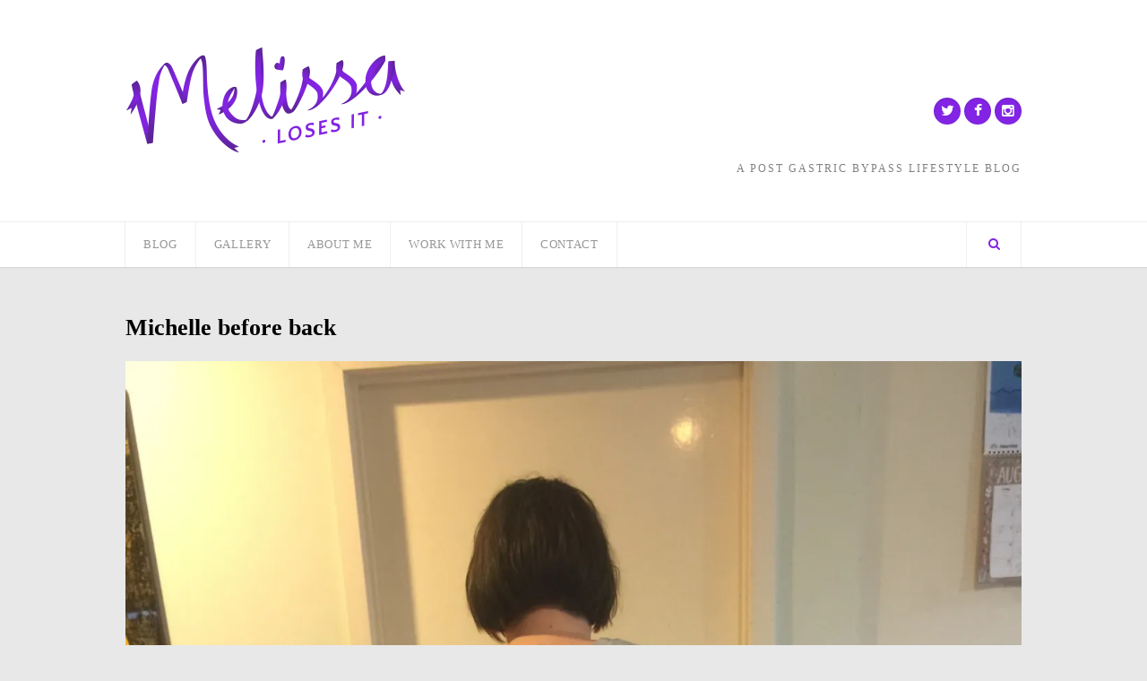

--- FILE ---
content_type: text/html; charset=UTF-8
request_url: https://melissalosesit.co.nz/2019/07/16/interview-bypasser-michelle-part-1/michelle-before-back/
body_size: 38773
content:
<!DOCTYPE html>
<html lang="en-AU">

<head>
	<meta charset="UTF-8">
		<meta name="viewport" content="width=device-width, initial-scale=1">
		<link rel="pingback" href="https://melissalosesit.co.nz/xmlrpc.php">
	<!--[if lt IE 9]>
		<script src="https://melissalosesit.co.nz/wp-content/themes/wpex-luxmag/js/plugins/html5.js"></script>
	<![endif]-->
	<meta name='robots' content='index, follow, max-image-preview:large, max-snippet:-1, max-video-preview:-1' />

	<!-- This site is optimized with the Yoast SEO plugin v26.8 - https://yoast.com/product/yoast-seo-wordpress/ -->
	<title>Michelle before back - Melissa Loses It</title>
	<link rel="canonical" href="https://melissalosesit.co.nz/2019/07/16/interview-bypasser-michelle-part-1/michelle-before-back/" />
	<meta property="og:locale" content="en_US" />
	<meta property="og:type" content="article" />
	<meta property="og:title" content="Michelle before back - Melissa Loses It" />
	<meta property="og:url" content="https://melissalosesit.co.nz/2019/07/16/interview-bypasser-michelle-part-1/michelle-before-back/" />
	<meta property="og:site_name" content="Melissa Loses It" />
	<meta property="article:publisher" content="https://www.facebook.com/pages/Melissa-Loses-It/1597188537195736" />
	<meta property="article:modified_time" content="2019-07-13T00:07:51+00:00" />
	<meta property="og:image" content="https://melissalosesit.co.nz/2019/07/16/interview-bypasser-michelle-part-1/michelle-before-back" />
	<meta property="og:image:width" content="1536" />
	<meta property="og:image:height" content="2048" />
	<meta property="og:image:type" content="image/jpeg" />
	<meta name="twitter:card" content="summary_large_image" />
	<meta name="twitter:site" content="@melissalosesit" />
	<script type="application/ld+json" class="yoast-schema-graph">{"@context":"https://schema.org","@graph":[{"@type":"WebPage","@id":"https://melissalosesit.co.nz/2019/07/16/interview-bypasser-michelle-part-1/michelle-before-back/","url":"https://melissalosesit.co.nz/2019/07/16/interview-bypasser-michelle-part-1/michelle-before-back/","name":"Michelle before back - Melissa Loses It","isPartOf":{"@id":"https://melissalosesit.co.nz/#website"},"primaryImageOfPage":{"@id":"https://melissalosesit.co.nz/2019/07/16/interview-bypasser-michelle-part-1/michelle-before-back/#primaryimage"},"image":{"@id":"https://melissalosesit.co.nz/2019/07/16/interview-bypasser-michelle-part-1/michelle-before-back/#primaryimage"},"thumbnailUrl":"https://i0.wp.com/melissalosesit.co.nz/wp-content/uploads/2019/07/Michelle-before-back.jpeg?fit=1536%2C2048&ssl=1","datePublished":"2019-07-13T00:03:20+00:00","dateModified":"2019-07-13T00:07:51+00:00","breadcrumb":{"@id":"https://melissalosesit.co.nz/2019/07/16/interview-bypasser-michelle-part-1/michelle-before-back/#breadcrumb"},"inLanguage":"en-AU","potentialAction":[{"@type":"ReadAction","target":["https://melissalosesit.co.nz/2019/07/16/interview-bypasser-michelle-part-1/michelle-before-back/"]}]},{"@type":"ImageObject","inLanguage":"en-AU","@id":"https://melissalosesit.co.nz/2019/07/16/interview-bypasser-michelle-part-1/michelle-before-back/#primaryimage","url":"https://i0.wp.com/melissalosesit.co.nz/wp-content/uploads/2019/07/Michelle-before-back.jpeg?fit=1536%2C2048&ssl=1","contentUrl":"https://i0.wp.com/melissalosesit.co.nz/wp-content/uploads/2019/07/Michelle-before-back.jpeg?fit=1536%2C2048&ssl=1"},{"@type":"BreadcrumbList","@id":"https://melissalosesit.co.nz/2019/07/16/interview-bypasser-michelle-part-1/michelle-before-back/#breadcrumb","itemListElement":[{"@type":"ListItem","position":1,"name":"Home","item":"https://melissalosesit.co.nz/"},{"@type":"ListItem","position":2,"name":"Interview with a bypasser &#8211; Michelle part 1","item":"https://melissalosesit.co.nz/2019/07/16/interview-bypasser-michelle-part-1/"},{"@type":"ListItem","position":3,"name":"Michelle before back"}]},{"@type":"WebSite","@id":"https://melissalosesit.co.nz/#website","url":"https://melissalosesit.co.nz/","name":"Melissa Loses It","description":"A post gastric bypass lifestyle blog","potentialAction":[{"@type":"SearchAction","target":{"@type":"EntryPoint","urlTemplate":"https://melissalosesit.co.nz/?s={search_term_string}"},"query-input":{"@type":"PropertyValueSpecification","valueRequired":true,"valueName":"search_term_string"}}],"inLanguage":"en-AU"}]}</script>
	<!-- / Yoast SEO plugin. -->


<link rel='dns-prefetch' href='//secure.gravatar.com' />
<link rel='dns-prefetch' href='//platform-api.sharethis.com' />
<link rel='dns-prefetch' href='//stats.wp.com' />
<link rel='dns-prefetch' href='//fonts.googleapis.com' />
<link rel='dns-prefetch' href='//v0.wordpress.com' />
<link rel='preconnect' href='//i0.wp.com' />
<link rel="alternate" type="application/rss+xml" title="Melissa Loses It &raquo; Feed" href="https://melissalosesit.co.nz/feed/" />
<link rel="alternate" type="application/rss+xml" title="Melissa Loses It &raquo; Comments Feed" href="https://melissalosesit.co.nz/comments/feed/" />
<link rel="alternate" type="application/rss+xml" title="Melissa Loses It &raquo; Michelle before back Comments Feed" href="https://melissalosesit.co.nz/2019/07/16/interview-bypasser-michelle-part-1/michelle-before-back/feed/" />
<link rel="alternate" title="oEmbed (JSON)" type="application/json+oembed" href="https://melissalosesit.co.nz/wp-json/oembed/1.0/embed?url=https%3A%2F%2Fmelissalosesit.co.nz%2F2019%2F07%2F16%2Finterview-bypasser-michelle-part-1%2Fmichelle-before-back%2F" />
<link rel="alternate" title="oEmbed (XML)" type="text/xml+oembed" href="https://melissalosesit.co.nz/wp-json/oembed/1.0/embed?url=https%3A%2F%2Fmelissalosesit.co.nz%2F2019%2F07%2F16%2Finterview-bypasser-michelle-part-1%2Fmichelle-before-back%2F&#038;format=xml" />
<style id='wp-img-auto-sizes-contain-inline-css' type='text/css'>
img:is([sizes=auto i],[sizes^="auto," i]){contain-intrinsic-size:3000px 1500px}
/*# sourceURL=wp-img-auto-sizes-contain-inline-css */
</style>

<link rel='stylesheet' id='twb-open-sans-css' href='https://fonts.googleapis.com/css?family=Open+Sans%3A300%2C400%2C500%2C600%2C700%2C800&#038;display=swap&#038;ver=6.9' type='text/css' media='all' />
<link rel='stylesheet' id='twbbwg-global-css' href='https://melissalosesit.co.nz/wp-content/plugins/photo-gallery/booster/assets/css/global.css?ver=1.0.0' type='text/css' media='all' />
<style id='wp-emoji-styles-inline-css' type='text/css'>

	img.wp-smiley, img.emoji {
		display: inline !important;
		border: none !important;
		box-shadow: none !important;
		height: 1em !important;
		width: 1em !important;
		margin: 0 0.07em !important;
		vertical-align: -0.1em !important;
		background: none !important;
		padding: 0 !important;
	}
/*# sourceURL=wp-emoji-styles-inline-css */
</style>
<link rel='stylesheet' id='wp-block-library-css' href='https://melissalosesit.co.nz/wp-includes/css/dist/block-library/style.min.css?ver=6.9' type='text/css' media='all' />
<style id='global-styles-inline-css' type='text/css'>
:root{--wp--preset--aspect-ratio--square: 1;--wp--preset--aspect-ratio--4-3: 4/3;--wp--preset--aspect-ratio--3-4: 3/4;--wp--preset--aspect-ratio--3-2: 3/2;--wp--preset--aspect-ratio--2-3: 2/3;--wp--preset--aspect-ratio--16-9: 16/9;--wp--preset--aspect-ratio--9-16: 9/16;--wp--preset--color--black: #000000;--wp--preset--color--cyan-bluish-gray: #abb8c3;--wp--preset--color--white: #ffffff;--wp--preset--color--pale-pink: #f78da7;--wp--preset--color--vivid-red: #cf2e2e;--wp--preset--color--luminous-vivid-orange: #ff6900;--wp--preset--color--luminous-vivid-amber: #fcb900;--wp--preset--color--light-green-cyan: #7bdcb5;--wp--preset--color--vivid-green-cyan: #00d084;--wp--preset--color--pale-cyan-blue: #8ed1fc;--wp--preset--color--vivid-cyan-blue: #0693e3;--wp--preset--color--vivid-purple: #9b51e0;--wp--preset--gradient--vivid-cyan-blue-to-vivid-purple: linear-gradient(135deg,rgb(6,147,227) 0%,rgb(155,81,224) 100%);--wp--preset--gradient--light-green-cyan-to-vivid-green-cyan: linear-gradient(135deg,rgb(122,220,180) 0%,rgb(0,208,130) 100%);--wp--preset--gradient--luminous-vivid-amber-to-luminous-vivid-orange: linear-gradient(135deg,rgb(252,185,0) 0%,rgb(255,105,0) 100%);--wp--preset--gradient--luminous-vivid-orange-to-vivid-red: linear-gradient(135deg,rgb(255,105,0) 0%,rgb(207,46,46) 100%);--wp--preset--gradient--very-light-gray-to-cyan-bluish-gray: linear-gradient(135deg,rgb(238,238,238) 0%,rgb(169,184,195) 100%);--wp--preset--gradient--cool-to-warm-spectrum: linear-gradient(135deg,rgb(74,234,220) 0%,rgb(151,120,209) 20%,rgb(207,42,186) 40%,rgb(238,44,130) 60%,rgb(251,105,98) 80%,rgb(254,248,76) 100%);--wp--preset--gradient--blush-light-purple: linear-gradient(135deg,rgb(255,206,236) 0%,rgb(152,150,240) 100%);--wp--preset--gradient--blush-bordeaux: linear-gradient(135deg,rgb(254,205,165) 0%,rgb(254,45,45) 50%,rgb(107,0,62) 100%);--wp--preset--gradient--luminous-dusk: linear-gradient(135deg,rgb(255,203,112) 0%,rgb(199,81,192) 50%,rgb(65,88,208) 100%);--wp--preset--gradient--pale-ocean: linear-gradient(135deg,rgb(255,245,203) 0%,rgb(182,227,212) 50%,rgb(51,167,181) 100%);--wp--preset--gradient--electric-grass: linear-gradient(135deg,rgb(202,248,128) 0%,rgb(113,206,126) 100%);--wp--preset--gradient--midnight: linear-gradient(135deg,rgb(2,3,129) 0%,rgb(40,116,252) 100%);--wp--preset--font-size--small: 13px;--wp--preset--font-size--medium: 20px;--wp--preset--font-size--large: 36px;--wp--preset--font-size--x-large: 42px;--wp--preset--spacing--20: 0.44rem;--wp--preset--spacing--30: 0.67rem;--wp--preset--spacing--40: 1rem;--wp--preset--spacing--50: 1.5rem;--wp--preset--spacing--60: 2.25rem;--wp--preset--spacing--70: 3.38rem;--wp--preset--spacing--80: 5.06rem;--wp--preset--shadow--natural: 6px 6px 9px rgba(0, 0, 0, 0.2);--wp--preset--shadow--deep: 12px 12px 50px rgba(0, 0, 0, 0.4);--wp--preset--shadow--sharp: 6px 6px 0px rgba(0, 0, 0, 0.2);--wp--preset--shadow--outlined: 6px 6px 0px -3px rgb(255, 255, 255), 6px 6px rgb(0, 0, 0);--wp--preset--shadow--crisp: 6px 6px 0px rgb(0, 0, 0);}:where(.is-layout-flex){gap: 0.5em;}:where(.is-layout-grid){gap: 0.5em;}body .is-layout-flex{display: flex;}.is-layout-flex{flex-wrap: wrap;align-items: center;}.is-layout-flex > :is(*, div){margin: 0;}body .is-layout-grid{display: grid;}.is-layout-grid > :is(*, div){margin: 0;}:where(.wp-block-columns.is-layout-flex){gap: 2em;}:where(.wp-block-columns.is-layout-grid){gap: 2em;}:where(.wp-block-post-template.is-layout-flex){gap: 1.25em;}:where(.wp-block-post-template.is-layout-grid){gap: 1.25em;}.has-black-color{color: var(--wp--preset--color--black) !important;}.has-cyan-bluish-gray-color{color: var(--wp--preset--color--cyan-bluish-gray) !important;}.has-white-color{color: var(--wp--preset--color--white) !important;}.has-pale-pink-color{color: var(--wp--preset--color--pale-pink) !important;}.has-vivid-red-color{color: var(--wp--preset--color--vivid-red) !important;}.has-luminous-vivid-orange-color{color: var(--wp--preset--color--luminous-vivid-orange) !important;}.has-luminous-vivid-amber-color{color: var(--wp--preset--color--luminous-vivid-amber) !important;}.has-light-green-cyan-color{color: var(--wp--preset--color--light-green-cyan) !important;}.has-vivid-green-cyan-color{color: var(--wp--preset--color--vivid-green-cyan) !important;}.has-pale-cyan-blue-color{color: var(--wp--preset--color--pale-cyan-blue) !important;}.has-vivid-cyan-blue-color{color: var(--wp--preset--color--vivid-cyan-blue) !important;}.has-vivid-purple-color{color: var(--wp--preset--color--vivid-purple) !important;}.has-black-background-color{background-color: var(--wp--preset--color--black) !important;}.has-cyan-bluish-gray-background-color{background-color: var(--wp--preset--color--cyan-bluish-gray) !important;}.has-white-background-color{background-color: var(--wp--preset--color--white) !important;}.has-pale-pink-background-color{background-color: var(--wp--preset--color--pale-pink) !important;}.has-vivid-red-background-color{background-color: var(--wp--preset--color--vivid-red) !important;}.has-luminous-vivid-orange-background-color{background-color: var(--wp--preset--color--luminous-vivid-orange) !important;}.has-luminous-vivid-amber-background-color{background-color: var(--wp--preset--color--luminous-vivid-amber) !important;}.has-light-green-cyan-background-color{background-color: var(--wp--preset--color--light-green-cyan) !important;}.has-vivid-green-cyan-background-color{background-color: var(--wp--preset--color--vivid-green-cyan) !important;}.has-pale-cyan-blue-background-color{background-color: var(--wp--preset--color--pale-cyan-blue) !important;}.has-vivid-cyan-blue-background-color{background-color: var(--wp--preset--color--vivid-cyan-blue) !important;}.has-vivid-purple-background-color{background-color: var(--wp--preset--color--vivid-purple) !important;}.has-black-border-color{border-color: var(--wp--preset--color--black) !important;}.has-cyan-bluish-gray-border-color{border-color: var(--wp--preset--color--cyan-bluish-gray) !important;}.has-white-border-color{border-color: var(--wp--preset--color--white) !important;}.has-pale-pink-border-color{border-color: var(--wp--preset--color--pale-pink) !important;}.has-vivid-red-border-color{border-color: var(--wp--preset--color--vivid-red) !important;}.has-luminous-vivid-orange-border-color{border-color: var(--wp--preset--color--luminous-vivid-orange) !important;}.has-luminous-vivid-amber-border-color{border-color: var(--wp--preset--color--luminous-vivid-amber) !important;}.has-light-green-cyan-border-color{border-color: var(--wp--preset--color--light-green-cyan) !important;}.has-vivid-green-cyan-border-color{border-color: var(--wp--preset--color--vivid-green-cyan) !important;}.has-pale-cyan-blue-border-color{border-color: var(--wp--preset--color--pale-cyan-blue) !important;}.has-vivid-cyan-blue-border-color{border-color: var(--wp--preset--color--vivid-cyan-blue) !important;}.has-vivid-purple-border-color{border-color: var(--wp--preset--color--vivid-purple) !important;}.has-vivid-cyan-blue-to-vivid-purple-gradient-background{background: var(--wp--preset--gradient--vivid-cyan-blue-to-vivid-purple) !important;}.has-light-green-cyan-to-vivid-green-cyan-gradient-background{background: var(--wp--preset--gradient--light-green-cyan-to-vivid-green-cyan) !important;}.has-luminous-vivid-amber-to-luminous-vivid-orange-gradient-background{background: var(--wp--preset--gradient--luminous-vivid-amber-to-luminous-vivid-orange) !important;}.has-luminous-vivid-orange-to-vivid-red-gradient-background{background: var(--wp--preset--gradient--luminous-vivid-orange-to-vivid-red) !important;}.has-very-light-gray-to-cyan-bluish-gray-gradient-background{background: var(--wp--preset--gradient--very-light-gray-to-cyan-bluish-gray) !important;}.has-cool-to-warm-spectrum-gradient-background{background: var(--wp--preset--gradient--cool-to-warm-spectrum) !important;}.has-blush-light-purple-gradient-background{background: var(--wp--preset--gradient--blush-light-purple) !important;}.has-blush-bordeaux-gradient-background{background: var(--wp--preset--gradient--blush-bordeaux) !important;}.has-luminous-dusk-gradient-background{background: var(--wp--preset--gradient--luminous-dusk) !important;}.has-pale-ocean-gradient-background{background: var(--wp--preset--gradient--pale-ocean) !important;}.has-electric-grass-gradient-background{background: var(--wp--preset--gradient--electric-grass) !important;}.has-midnight-gradient-background{background: var(--wp--preset--gradient--midnight) !important;}.has-small-font-size{font-size: var(--wp--preset--font-size--small) !important;}.has-medium-font-size{font-size: var(--wp--preset--font-size--medium) !important;}.has-large-font-size{font-size: var(--wp--preset--font-size--large) !important;}.has-x-large-font-size{font-size: var(--wp--preset--font-size--x-large) !important;}
/*# sourceURL=global-styles-inline-css */
</style>

<style id='classic-theme-styles-inline-css' type='text/css'>
/*! This file is auto-generated */
.wp-block-button__link{color:#fff;background-color:#32373c;border-radius:9999px;box-shadow:none;text-decoration:none;padding:calc(.667em + 2px) calc(1.333em + 2px);font-size:1.125em}.wp-block-file__button{background:#32373c;color:#fff;text-decoration:none}
/*# sourceURL=/wp-includes/css/classic-themes.min.css */
</style>
<link rel='stylesheet' id='bwg_fonts-css' href='https://melissalosesit.co.nz/wp-content/plugins/photo-gallery/css/bwg-fonts/fonts.css?ver=0.0.1' type='text/css' media='all' />
<link rel='stylesheet' id='sumoselect-css' href='https://melissalosesit.co.nz/wp-content/plugins/photo-gallery/css/sumoselect.min.css?ver=3.4.6' type='text/css' media='all' />
<link rel='stylesheet' id='mCustomScrollbar-css' href='https://melissalosesit.co.nz/wp-content/plugins/photo-gallery/css/jquery.mCustomScrollbar.min.css?ver=3.1.5' type='text/css' media='all' />
<link rel='stylesheet' id='bwg_frontend-css' href='https://melissalosesit.co.nz/wp-content/plugins/photo-gallery/css/styles.min.css?ver=1.8.37' type='text/css' media='all' />
<link rel='stylesheet' id='symple_shortcode_styles-css' href='https://melissalosesit.co.nz/wp-content/plugins/symple-shortcodes/shortcodes/css/symple_shortcodes_styles.css?ver=6.9' type='text/css' media='all' />
<link rel='stylesheet' id='wpex-style-css' href='https://melissalosesit.co.nz/wp-content/themes/wpex-luxmag/style.css?ver=6.9' type='text/css' media='all' />
<link rel='stylesheet' id='wpex-google-font-source-sans-pro-css' href='http://fonts.googleapis.com/css?family=Source+Sans+Pro%3A300%2C400%2C600%2C700&#038;subset=latin%2Cvietnamese%2Clatin-ext&#038;ver=6.9' type='text/css' media='all' />
<script type="text/javascript" src="https://melissalosesit.co.nz/wp-includes/js/jquery/jquery.min.js?ver=3.7.1" id="jquery-core-js"></script>
<script type="text/javascript" src="https://melissalosesit.co.nz/wp-includes/js/jquery/jquery-migrate.min.js?ver=3.4.1" id="jquery-migrate-js"></script>
<script type="text/javascript" src="https://melissalosesit.co.nz/wp-content/plugins/photo-gallery/booster/assets/js/circle-progress.js?ver=1.2.2" id="twbbwg-circle-js"></script>
<script type="text/javascript" id="twbbwg-global-js-extra">
/* <![CDATA[ */
var twb = {"nonce":"bfe1e754a2","ajax_url":"https://melissalosesit.co.nz/wp-admin/admin-ajax.php","plugin_url":"https://melissalosesit.co.nz/wp-content/plugins/photo-gallery/booster","href":"https://melissalosesit.co.nz/wp-admin/admin.php?page=twbbwg_photo-gallery"};
var twb = {"nonce":"bfe1e754a2","ajax_url":"https://melissalosesit.co.nz/wp-admin/admin-ajax.php","plugin_url":"https://melissalosesit.co.nz/wp-content/plugins/photo-gallery/booster","href":"https://melissalosesit.co.nz/wp-admin/admin.php?page=twbbwg_photo-gallery"};
//# sourceURL=twbbwg-global-js-extra
/* ]]> */
</script>
<script type="text/javascript" src="https://melissalosesit.co.nz/wp-content/plugins/photo-gallery/booster/assets/js/global.js?ver=1.0.0" id="twbbwg-global-js"></script>
<script type="text/javascript" src="https://melissalosesit.co.nz/wp-content/plugins/photo-gallery/js/jquery.sumoselect.min.js?ver=3.4.6" id="sumoselect-js"></script>
<script type="text/javascript" src="https://melissalosesit.co.nz/wp-content/plugins/photo-gallery/js/tocca.min.js?ver=2.0.9" id="bwg_mobile-js"></script>
<script type="text/javascript" src="https://melissalosesit.co.nz/wp-content/plugins/photo-gallery/js/jquery.mCustomScrollbar.concat.min.js?ver=3.1.5" id="mCustomScrollbar-js"></script>
<script type="text/javascript" src="https://melissalosesit.co.nz/wp-content/plugins/photo-gallery/js/jquery.fullscreen.min.js?ver=0.6.0" id="jquery-fullscreen-js"></script>
<script type="text/javascript" id="bwg_frontend-js-extra">
/* <![CDATA[ */
var bwg_objectsL10n = {"bwg_field_required":"field is required.","bwg_mail_validation":"This is not a valid email address.","bwg_search_result":"There are no images matching your search.","bwg_select_tag":"Select Tag","bwg_order_by":"Order By","bwg_search":"Search","bwg_show_ecommerce":"Show eCommerce","bwg_hide_ecommerce":"Hide eCommerce","bwg_show_comments":"Show Comments","bwg_hide_comments":"Hide Comments","bwg_restore":"Restore","bwg_maximize":"Maximise","bwg_fullscreen":"Fullscreen","bwg_exit_fullscreen":"Exit Fullscreen","bwg_search_tag":"SEARCH...","bwg_tag_no_match":"No tags found","bwg_all_tags_selected":"All tags selected","bwg_tags_selected":"tags selected","play":"Play","pause":"Pause","is_pro":"","bwg_play":"Play","bwg_pause":"Pause","bwg_hide_info":"Hide info","bwg_show_info":"Show info","bwg_hide_rating":"Hide rating","bwg_show_rating":"Show rating","ok":"Ok","cancel":"Cancel","select_all":"Select all","lazy_load":"0","lazy_loader":"https://melissalosesit.co.nz/wp-content/plugins/photo-gallery/images/ajax_loader.png","front_ajax":"0","bwg_tag_see_all":"see all tags","bwg_tag_see_less":"see less tags"};
//# sourceURL=bwg_frontend-js-extra
/* ]]> */
</script>
<script type="text/javascript" src="https://melissalosesit.co.nz/wp-content/plugins/photo-gallery/js/scripts.min.js?ver=1.8.37" id="bwg_frontend-js"></script>
<script type="text/javascript" src="//platform-api.sharethis.com/js/sharethis.js#source=googleanalytics-wordpress#product=ga&amp;property=5b68117878eb8b00113e393c" id="googleanalytics-platform-sharethis-js"></script>
<link rel="https://api.w.org/" href="https://melissalosesit.co.nz/wp-json/" /><link rel="alternate" title="JSON" type="application/json" href="https://melissalosesit.co.nz/wp-json/wp/v2/media/1750" /><link rel="EditURI" type="application/rsd+xml" title="RSD" href="https://melissalosesit.co.nz/xmlrpc.php?rsd" />
<meta name="generator" content="WordPress 6.9" />
<link rel='shortlink' href='https://wp.me/a7LC9S-se' />
	<style>img#wpstats{display:none}</style>
		<!-- Theme Customizer Styling Options -->
<style type="text/css">
.site-social a{ background:#8224e3 !important; }.site-social a:hover{ background:#000000 !important; }#site-navigation .dropdown-menu > .current-menu-item > a,#site-navigation .dropdown-menu > .current-menu-ancestor > a,#site-navigation .dropdown-menu > .current-menu-parent > a{ color:#8224e3 !important; }#site-navigation .dropdown-menu > .current-menu-ancestor > a:after,#site-navigation .dropdown-menu > .current-menu-parent > a:after,#site-navigation .dropdown-menu > .current-menu-item > a:after{ background:#8224e3 !important; }#site-navigation-wrap .dropdown-menu ul{ background:#8224e3 !important; }#site-navigation .dropdown-menu ul li{ border-color:#000000 !important; }#site-navigation .dropdown-menu ul > li > a{ color:#8224e3 !important; }.header-search-icon{ color:#8224e3 !important; }.header-search-icon:hover{ color:#000000 !important; }h1 a:hover, h2 a:hover, h2 a:hover, h3 a:hover, h4 a:hover, h5 a:hover{ color:#8224e3 !important; }.loop-entry-title a:hover{ color:#8224e3 !important; }.single .entry a, p.logged-in-as a, .comment-navigation a, .page .entry a, .entry-footer a, .home-slider-caption-excerpt a{ color:#8224e3 !important; }.single .entry a:hover, p.logged-in-as a:hover, .comment-navigation a:hover, .page .entry a:hover, .entry-footer a:hover, .home-slider-caption-excerpt a:hover{ color:#8224e3 !important; }.sidebar-container a{ color:#8224e3 !important; }.sidebar-container a:hover{ color:#000000 !important; }input[type="button"], input[type="submit"], .page-numbers a:hover, .page-numbers.current, .page-links span, .page-links a:hover span, .home-slider-caption-excerpt .wpex-readmore a, .loop-entry .wpex-readmore a{ color:#000000 !important; }input[type="button"]:hover, input[type="submit"]:hover, .home-slider-caption-excerpt .wpex-readmore a:hover, .loop-entry .wpex-readmore a:hover{ color:#000000 !important; }input[type="button"]:hover, input[type="submit"]:hover, .home-slider-caption-excerpt .wpex-readmore a:hover, .loop-entry .wpex-readmore a:hover{ background-color:#8224e3 !important; }.loop-entry .wpex-readmore a, .home-slider-caption-excerpt .wpex-readmore a{ color:#000000 !important; }.loop-entry .wpex-readmore a:hover, .home-slider-caption-excerpt .wpex-readmore a:hover{ color:#ffffff !important; }.loop-entry .wpex-readmore a, .home-slider-caption-excerpt .wpex-readmore a{ background-color:#e0e0e0 !important; }.loop-entry .wpex-readmore a:hover, .home-slider-caption-excerpt .wpex-readmore a:hover{ background-color:#8224e3 !important; }.site-scroll-top:hover{ color:#000000 !important; }.site-scroll-top:hover{ background-color:#8224e3 !important; }#home-slider .flex-direction-nav li a:hover{ background-color:#8224e3 !important; }
</style><style type="text/css">.recentcomments a{display:inline !important;padding:0 !important;margin:0 !important;}</style><script>
(function() {
	(function (i, s, o, g, r, a, m) {
		i['GoogleAnalyticsObject'] = r;
		i[r] = i[r] || function () {
				(i[r].q = i[r].q || []).push(arguments)
			}, i[r].l = 1 * new Date();
		a = s.createElement(o),
			m = s.getElementsByTagName(o)[0];
		a.async = 1;
		a.src = g;
		m.parentNode.insertBefore(a, m)
	})(window, document, 'script', 'https://google-analytics.com/analytics.js', 'ga');

	ga('create', 'UA-63096421-1', 'auto');
			ga('send', 'pageview');
	})();
</script>
<style type="text/css" id="custom-background-css">
body.custom-background { background-color: #e8e8e8; }
</style>
		<meta http-equiv="Content-Security-Policy" content="upgrade-insecure-requests">
<script>
  (function(i,s,o,g,r,a,m){i['GoogleAnalyticsObject']=r;i[r]=i[r]||function(){
  (i[r].q=i[r].q||[]).push(arguments)},i[r].l=1*new Date();a=s.createElement(o),
  m=s.getElementsByTagName(o)[0];a.async=1;a.src=g;m.parentNode.insertBefore(a,m)
  })(window,document,'script','//www.google-analytics.com/analytics.js','ga');

  ga('create', 'UA-63096421-1', 'auto');
  ga('send', 'pageview');

</script>
</head>

<body class="attachment wp-singular attachment-template-default single single-attachment postid-1750 attachmentid-1750 attachment-jpeg custom-background wp-theme-wpex-luxmag symple-shortcodes  symple-shortcodes-responsive wpex-theme responsive default-skin right-sidebar entry-columns-3 with-sidebar modula-best-grid-gallery">

	<div id="wrap" class="clr">

		<div id="header-wrap" class="clr">
			<header id="header" class="site-header clr container" role="banner">
				<div class="site-branding clr">
							<div id="logo" class="clr">
							<a href="https://melissalosesit.co.nz" title="Melissa Loses It" rel="home"><img src="http://melissalosesit.co.nz/wp-content/uploads/2015/05/MLI-website-logo-large-1x.png" alt="Melissa Loses It" /></a>
					</div><!-- #logo -->
								<div id="blog-description" class="clr">
							A post gastric bypass lifestyle blog						</div><!-- #blog-description -->
									</div><!-- .site-branding -->
				<div class="site-social clr"><a href="http://www.twitter.com/melissalosesit" title="Twitter" target="_blank"><i class="fa fa-twitter"></i></a><a href="https://www.facebook.com/pages/Melissa-Loses-It/1597188537195736?fref=ts" title="Facebook" target="_blank"><i class="fa fa-facebook"></i></a><a href="http://www.instagram.com/melissalosesitblog" title="Instagram" target="_blank"><i class="fa fa-instagram"></i></a></div>			</header><!-- #header -->
		</div><!-- #header-wrap -->

		<div id="site-navigation-wrap" class="clr ">
			<div id="site-navigation-inner" class="clr">
				<nav id="site-navigation" class="navigation main-navigation clr container" role="navigation">
										<a href="#mobile-nav" class="navigation-toggle"><span class="fa fa-bars navigation-toggle-icon"></span><span class="navigation-toggle-text">Click here to navigate</span></a>
					<div class="menu-main-menu-container"><ul id="menu-main-menu" class="main-nav dropdown-menu sf-menu"><li id="menu-item-27" class="menu-item menu-item-type-custom menu-item-object-custom menu-item-home menu-item-27"><a href="http://melissalosesit.co.nz/">Blog</a></li>
<li id="menu-item-64" class="menu-item menu-item-type-post_type menu-item-object-page menu-item-64"><a href="https://melissalosesit.co.nz/gallery/">Gallery</a></li>
<li id="menu-item-21" class="menu-item menu-item-type-post_type menu-item-object-page menu-item-21"><a href="https://melissalosesit.co.nz/about-me/">About Me</a></li>
<li id="menu-item-747" class="menu-item menu-item-type-post_type menu-item-object-page menu-item-747"><a href="https://melissalosesit.co.nz/work-with-me/">Work With Me</a></li>
<li id="menu-item-16" class="menu-item menu-item-type-post_type menu-item-object-page menu-item-16"><a href="https://melissalosesit.co.nz/about-me-contact/">Contact</a></li>
</ul></div>												<a href="#" class="header-search-icon" title="Search">
			<span class="fa fa-search"></span>
		</a><!-- .header-search-icon -->
					</nav><!-- #site-navigation -->
			</div><!-- #site-navigation-inner -->
		</div><!-- #site-navigation-wrap -->

		<div class="site-main-wrap clr">
			<div id="main" class="site-main clr container">
					<div class="search-overlay clr">
			<form method="get" id="searchform" class="overlay-searchform" action="https://melissalosesit.co.nz/" role="search">
				<input type="search" class="field" name="s" id="s" value="To search type and hit enter" onfocus="if(this.value==this.defaultValue)this.value='';" onblur="if(this.value=='')this.value=this.defaultValue;" autocomplete="off" />
			</form>
		</div><!-- .search-overlay -->
	
	<div id="primary" class="content-area">
		<div id="content" class="site-content" role="main">
			<div id="page-header">
				<h1>Michelle before back</h1>
			</div><!-- .page-header -->
			<div id="img-attch-page">
				<img width="1536" height="2048" src="https://i0.wp.com/melissalosesit.co.nz/wp-content/uploads/2019/07/Michelle-before-back.jpeg?fit=1536%2C2048&amp;ssl=1" class="attachment-full size-full" alt="Interview with a bypasser - Michelle, Gastric bypass, Interview, Weight loss surgery journey, Melissa Loses It" decoding="async" fetchpriority="high" srcset="https://i0.wp.com/melissalosesit.co.nz/wp-content/uploads/2019/07/Michelle-before-back.jpeg?w=1536&amp;ssl=1 1536w, https://i0.wp.com/melissalosesit.co.nz/wp-content/uploads/2019/07/Michelle-before-back.jpeg?resize=225%2C300&amp;ssl=1 225w, https://i0.wp.com/melissalosesit.co.nz/wp-content/uploads/2019/07/Michelle-before-back.jpeg?resize=768%2C1024&amp;ssl=1 768w, https://i0.wp.com/melissalosesit.co.nz/wp-content/uploads/2019/07/Michelle-before-back.jpeg?resize=113%2C150&amp;ssl=1 113w, https://i0.wp.com/melissalosesit.co.nz/wp-content/uploads/2019/07/Michelle-before-back.jpeg?w=1300&amp;ssl=1 1300w" sizes="(max-width: 1536px) 100vw, 1536px" data-attachment-id="1750" data-permalink="https://melissalosesit.co.nz/2019/07/16/interview-bypasser-michelle-part-1/michelle-before-back/" data-orig-file="https://i0.wp.com/melissalosesit.co.nz/wp-content/uploads/2019/07/Michelle-before-back.jpeg?fit=1536%2C2048&amp;ssl=1" data-orig-size="1536,2048" data-comments-opened="1" data-image-meta="{&quot;aperture&quot;:&quot;2.2&quot;,&quot;credit&quot;:&quot;&quot;,&quot;camera&quot;:&quot;iPhone 6 Plus&quot;,&quot;caption&quot;:&quot;&quot;,&quot;created_timestamp&quot;:&quot;1534955943&quot;,&quot;copyright&quot;:&quot;&quot;,&quot;focal_length&quot;:&quot;4.15&quot;,&quot;iso&quot;:&quot;100&quot;,&quot;shutter_speed&quot;:&quot;0.058823529411765&quot;,&quot;title&quot;:&quot;&quot;,&quot;orientation&quot;:&quot;0&quot;}" data-image-title="Michelle before back" data-image-description="" data-image-caption="" data-medium-file="https://i0.wp.com/melissalosesit.co.nz/wp-content/uploads/2019/07/Michelle-before-back.jpeg?fit=225%2C300&amp;ssl=1" data-large-file="https://i0.wp.com/melissalosesit.co.nz/wp-content/uploads/2019/07/Michelle-before-back.jpeg?fit=650%2C867&amp;ssl=1" />				<div id="img-attach-page-content">
									</div><!-- #img-attach-page-content -->
			</div><!-- #img-attch-page -->
		</div><!-- #content -->
	</div><!-- #primary -->


		</div><!--.site-main -->
	</div><!-- .site-main-wrap -->
</div><!-- #wrap -->

<footer id="footer-wrap" class="site-footer clr">
		<div id="footer-bottom" class="clr">
		<div class="container clr">
					<div id="copyright" class="clr" role="contentinfo">
							Copyright © melissalosesit.co.nz					</div><!-- #copyright -->
						</div><!-- .container -->
	</div><!-- #footer-bottom -->
</footer><!-- #footer-wrap -->

<script type="speculationrules">
{"prefetch":[{"source":"document","where":{"and":[{"href_matches":"/*"},{"not":{"href_matches":["/wp-*.php","/wp-admin/*","/wp-content/uploads/*","/wp-content/*","/wp-content/plugins/*","/wp-content/themes/wpex-luxmag/*","/*\\?(.+)"]}},{"not":{"selector_matches":"a[rel~=\"nofollow\"]"}},{"not":{"selector_matches":".no-prefetch, .no-prefetch a"}}]},"eagerness":"conservative"}]}
</script>
		<div id="mobile-search">
			<form method="get" action="https://melissalosesit.co.nz/" role="search" id="mobile-search-form">
				<input type="search" class="field" name="s" value="" placeholder="To search type and hit enter" />
			</form>
		</div>
	<a href="#" class="site-scroll-top"><span class="fa fa-arrow-up"></span></a><script type="text/javascript" src="https://melissalosesit.co.nz/wp-includes/js/dist/hooks.min.js?ver=dd5603f07f9220ed27f1" id="wp-hooks-js"></script>
<script type="text/javascript" src="https://melissalosesit.co.nz/wp-includes/js/dist/i18n.min.js?ver=c26c3dc7bed366793375" id="wp-i18n-js"></script>
<script type="text/javascript" id="wp-i18n-js-after">
/* <![CDATA[ */
wp.i18n.setLocaleData( { 'text direction\u0004ltr': [ 'ltr' ] } );
//# sourceURL=wp-i18n-js-after
/* ]]> */
</script>
<script type="text/javascript" src="https://melissalosesit.co.nz/wp-content/plugins/contact-form-7/includes/swv/js/index.js?ver=6.1.4" id="swv-js"></script>
<script type="text/javascript" id="contact-form-7-js-before">
/* <![CDATA[ */
var wpcf7 = {
    "api": {
        "root": "https:\/\/melissalosesit.co.nz\/wp-json\/",
        "namespace": "contact-form-7\/v1"
    },
    "cached": 1
};
//# sourceURL=contact-form-7-js-before
/* ]]> */
</script>
<script type="text/javascript" src="https://melissalosesit.co.nz/wp-content/plugins/contact-form-7/includes/js/index.js?ver=6.1.4" id="contact-form-7-js"></script>
<script type="text/javascript" src="https://melissalosesit.co.nz/wp-includes/js/comment-reply.min.js?ver=6.9" id="comment-reply-js" async="async" data-wp-strategy="async" fetchpriority="low"></script>
<script type="text/javascript" src="https://melissalosesit.co.nz/wp-content/themes/wpex-luxmag/js/plugins.js?ver=1.0" id="wpex-plugins-js"></script>
<script type="text/javascript" id="wpex-global-js-extra">
/* <![CDATA[ */
var wpexLocalize = {"mobileMenuOpen":"Click here to navigate","mobileMenuClosed":"Close navigation","flexSlideshow":"true","flexSlideshowSpeed":"7000"};
//# sourceURL=wpex-global-js-extra
/* ]]> */
</script>
<script type="text/javascript" src="https://melissalosesit.co.nz/wp-content/themes/wpex-luxmag/js/global.js?ver=1.0" id="wpex-global-js"></script>
<script type="text/javascript" id="jetpack-stats-js-before">
/* <![CDATA[ */
_stq = window._stq || [];
_stq.push([ "view", {"v":"ext","blog":"114782452","post":"1750","tz":"12","srv":"melissalosesit.co.nz","j":"1:15.4"} ]);
_stq.push([ "clickTrackerInit", "114782452", "1750" ]);
//# sourceURL=jetpack-stats-js-before
/* ]]> */
</script>
<script type="text/javascript" src="https://stats.wp.com/e-202604.js" id="jetpack-stats-js" defer="defer" data-wp-strategy="defer"></script>
<script id="wp-emoji-settings" type="application/json">
{"baseUrl":"https://s.w.org/images/core/emoji/17.0.2/72x72/","ext":".png","svgUrl":"https://s.w.org/images/core/emoji/17.0.2/svg/","svgExt":".svg","source":{"concatemoji":"https://melissalosesit.co.nz/wp-includes/js/wp-emoji-release.min.js?ver=6.9"}}
</script>
<script type="module">
/* <![CDATA[ */
/*! This file is auto-generated */
const a=JSON.parse(document.getElementById("wp-emoji-settings").textContent),o=(window._wpemojiSettings=a,"wpEmojiSettingsSupports"),s=["flag","emoji"];function i(e){try{var t={supportTests:e,timestamp:(new Date).valueOf()};sessionStorage.setItem(o,JSON.stringify(t))}catch(e){}}function c(e,t,n){e.clearRect(0,0,e.canvas.width,e.canvas.height),e.fillText(t,0,0);t=new Uint32Array(e.getImageData(0,0,e.canvas.width,e.canvas.height).data);e.clearRect(0,0,e.canvas.width,e.canvas.height),e.fillText(n,0,0);const a=new Uint32Array(e.getImageData(0,0,e.canvas.width,e.canvas.height).data);return t.every((e,t)=>e===a[t])}function p(e,t){e.clearRect(0,0,e.canvas.width,e.canvas.height),e.fillText(t,0,0);var n=e.getImageData(16,16,1,1);for(let e=0;e<n.data.length;e++)if(0!==n.data[e])return!1;return!0}function u(e,t,n,a){switch(t){case"flag":return n(e,"\ud83c\udff3\ufe0f\u200d\u26a7\ufe0f","\ud83c\udff3\ufe0f\u200b\u26a7\ufe0f")?!1:!n(e,"\ud83c\udde8\ud83c\uddf6","\ud83c\udde8\u200b\ud83c\uddf6")&&!n(e,"\ud83c\udff4\udb40\udc67\udb40\udc62\udb40\udc65\udb40\udc6e\udb40\udc67\udb40\udc7f","\ud83c\udff4\u200b\udb40\udc67\u200b\udb40\udc62\u200b\udb40\udc65\u200b\udb40\udc6e\u200b\udb40\udc67\u200b\udb40\udc7f");case"emoji":return!a(e,"\ud83e\u1fac8")}return!1}function f(e,t,n,a){let r;const o=(r="undefined"!=typeof WorkerGlobalScope&&self instanceof WorkerGlobalScope?new OffscreenCanvas(300,150):document.createElement("canvas")).getContext("2d",{willReadFrequently:!0}),s=(o.textBaseline="top",o.font="600 32px Arial",{});return e.forEach(e=>{s[e]=t(o,e,n,a)}),s}function r(e){var t=document.createElement("script");t.src=e,t.defer=!0,document.head.appendChild(t)}a.supports={everything:!0,everythingExceptFlag:!0},new Promise(t=>{let n=function(){try{var e=JSON.parse(sessionStorage.getItem(o));if("object"==typeof e&&"number"==typeof e.timestamp&&(new Date).valueOf()<e.timestamp+604800&&"object"==typeof e.supportTests)return e.supportTests}catch(e){}return null}();if(!n){if("undefined"!=typeof Worker&&"undefined"!=typeof OffscreenCanvas&&"undefined"!=typeof URL&&URL.createObjectURL&&"undefined"!=typeof Blob)try{var e="postMessage("+f.toString()+"("+[JSON.stringify(s),u.toString(),c.toString(),p.toString()].join(",")+"));",a=new Blob([e],{type:"text/javascript"});const r=new Worker(URL.createObjectURL(a),{name:"wpTestEmojiSupports"});return void(r.onmessage=e=>{i(n=e.data),r.terminate(),t(n)})}catch(e){}i(n=f(s,u,c,p))}t(n)}).then(e=>{for(const n in e)a.supports[n]=e[n],a.supports.everything=a.supports.everything&&a.supports[n],"flag"!==n&&(a.supports.everythingExceptFlag=a.supports.everythingExceptFlag&&a.supports[n]);var t;a.supports.everythingExceptFlag=a.supports.everythingExceptFlag&&!a.supports.flag,a.supports.everything||((t=a.source||{}).concatemoji?r(t.concatemoji):t.wpemoji&&t.twemoji&&(r(t.twemoji),r(t.wpemoji)))});
//# sourceURL=https://melissalosesit.co.nz/wp-includes/js/wp-emoji-loader.min.js
/* ]]> */
</script>
</body>
</html>

<!-- Page supported by LiteSpeed Cache 7.7 on 2026-01-24 07:37:34 -->

--- FILE ---
content_type: text/css
request_url: https://melissalosesit.co.nz/wp-content/themes/wpex-luxmag/style.css?ver=6.9
body_size: 104963
content:
/*-----------------------------------------------------------
 Theme Name:    Luxmag
 Version:       1.5.0
 Description:   Premium WordPress Theme by WPExplorer
 Author:        WPExplorer
 Author URI:    http://www.wpexplorer.com
 Theme URI:     http://www.wpexplorer.com/
 License:       GNU General Public License version 2.0
 License URI:   http://www.gnu.org/licenses/gpl-2.0.html
 Tags:          light, fluid-layout, custom-background, threaded-comments, custom-menu, featured-images, full-width-template, theme-options, translation-ready

/* Reset
----------------------------------------------------------- */
html,body,div,span,applet,object,iframe,h1,h2,h3,h4,h5,h6,p,blockquote,pre,a,abbr,acronym,address,big,cite,code,del,dfn,em,img,ins,kbd,q,s,samp,small,strike,strong,sub,sup,tt,var,b,u,i,center,dl,dt,dd,ol,ul,li,fieldset,form,label,legend,table,caption,tbody,tfoot,thead,tr,th,td,article,aside,canvas,details,embed,figure,figcaption,footer,header,hgroup,menu,nav,output,ruby,section,summary,time,mark,audio,video{margin:0;padding:0;border:0;font-size:100%;font:inherit;vertical-align:baseline;}article,aside,details,figcaption,figure,footer,header,hgroup,menu,nav,section{display:block}ol,ul{list-style:none}blockquote,q{quotes:none}:focus{outline:0}table{border-collapse:collapse;border-spacing:0;}img{max-width:100%;height:auto;}mark{background:none}select{max-width:100%}
/* The Grid
----------------------------------------------------------- */
.col:after,
.clr:after,
.group:after { content: ""; display: block; height: 0; clear: both; visibility: hidden; zoom: 1; }
.col { display: block; float: left; margin: 0 0 2% 1.6%; -webkit-box-sizing: border-box; -moz-box-sizing: border-box; box-sizing: border-box; }
/*percent grid*/
.span_1_of_1{width:100%}.span_2_of_2{width:100%}.span_1_of_2{width:49.2%}.span_3_of_3{width:100%}.span_2_of_3{width:66.1%}.span_1_of_3{width:32.2%}.span_4_of_4{width:100%}.span_3_of_4{width:74.6%}.span_2_of_4{width:49.2%}.span_1_of_4{width:23.8%}.span_5_of_5{width:100%}.span_4_of_5{width:79.68%}.span_3_of_5{width:59.36%}.span_2_of_5{width:39.04%}.span_1_of_5{width:18.72%}.span_6_of_6{width:100%}.span_5_of_6{width:83.06%}.span_4_of_6{width:66.13%}.span_3_of_6{width:49.2%}.span_2_of_6{width:32.26%}.span_1_of_6{width:15.33%}.span_7_of_7{width:100%}.span_6_of_7{width:85.48%}.span_5_of_7{width:70.97%}.span_4_of_7{width:56.45%}.span_3_of_7{width:41.92%}.span_2_of_7{width:27.42%}.span_1_of_7{width:12.91%}.span_8_of_8{width:100%}.span_7_of_8{width:87.3%}.span_6_of_8{width:74.6%}.span_5_of_8{width:61.9%}.span_4_of_8{width:49.2%}.span_3_of_8{width:36.5%}.span_2_of_8{width:23.8%}.span_1_of_8{width:11.1%}.span_9_of_9{width:100%}.span_8_of_9{width:88.71%}.span_7_of_9{width:77.42%}.span_6_of_9{width:66.13%}.span_5_of_9{width:54.84%}.span_4_of_9{width:43.55%}.span_3_of_9{width:32.26%}.span_2_of_9{width:20.97%}.span_1_of_9{width:9.68%}.span_10_of_10{width:100%}.span_9_of_10{width:89.84%}.span_8_of_10{width:79.68%}.span_7_of_10{width:69.52%}.span_6_of_10{width:59.36%}.span_5_of_10{width:49.2%}.span_4_of_10{width:39.04%}.span_3_of_10{width:28.88%}.span_2_of_10{width:18.72%}.span_1_of_10{width:8.56%}.span_11_of_11{width:100%}.span_10_of_11{width:90.7%}.span_9_of_11{width:81.47%}.span_8_of_11{width:72.24%}.span_7_of_11{width:63.01%}.span_6_of_11{width:53.78%}.span_5_of_11{width:44.55%}.span_4_of_11{width:35.32%}.span_3_of_11{width:26.09%}.span_2_of_11{width:16.86%}.span_1_of_11{width:7.63%}.span_12_of_12{width:100%}.span_11_of_12{width:91.46%}.span_10_of_12{width:83%}.span_9_of_12{width:74.54%}.span_8_of_12{width:66.08%}.span_7_of_12{width:57.62%}.span_6_of_12{width:49.16%}.span_5_of_12{width:40.7%}.span_4_of_12{width:32.24%}.span_3_of_12{width:23.78%}.span_2_of_12{width:15.32%}.span_1_of_12{width:6.86%}.span_1_of_1.col{margin:0 0 30px}
/*clear float and remove left margin*/
.clr-margin { margin-left: 0 }
.count-1 { clear: both; margin-left: 0; }
.col-1,
.col.first { clear: both; margin-left: 0; }
/*custom widths for masonry*/
.masonry-grid { margin: 0 -15px !important; }
.masonry-grid .row { margin-bottom: 30px; }
.masonry-grid .col { margin: 0; padding: 0 15px; }
.masonry-grid .span_1_of_2 { width: 50%; }
.masonry-grid .span_1_of_3 { width: 33.33333333333333%; }
.masonry-grid .span_1_of_4 { width: 25%; }
.masonry-grid .span_1_of_5 { width: 25%; }
.masonry-grid .span_1_of_6 { width: 25%; }
.entry-columns-1 .masonry-grid { margin: 0; }
.entry-columns-1 .masonry-grid .col { width: 100%; margin: 0 0 30px; }
/* Body & Main
----------------------------------------------------------- */
body { background-color: #f4f4f4; color: #808080; font: 14px/1.45 'Source Sans Pro', Georgia; }
body a { color: #8224e3; text-decoration: none; }
body a:hover { color: #8224e3; text-decoration: underline }
body .entry a:hover { color: #f37d7d; }
.container { margin: 0 auto; width: 1000px; box-sizing: border-box; -moz-box-sizing: border-box; -webkit-box-sizing: border-box; }
body.responsive .container {  max-width: 90%; }
.site-main { padding: 50px 0 }
/*left content*/
.left-content { float: left; width: 650px; max-width: 66%; box-sizing: border-box; -moz-box-sizing: border-box; -webkit-box-sizing: border-box; }
body.no-sidebar .left-content { width: 100%; max-width: 100%; }
.boxed-content { overflow: hidden; padding: 30px; box-shadow: 0 1px 2px rgba(0,0,0,0.1); -moz-box-shadow: 0 1px 2px rgba(0,0,0,0.1); -webkit-box-shadow: 0 1px 2px rgba(0,0,0,0.1); border-bottom: 1px solid #cfcfcf; background: #fff; }
/*sidebar*/
.sidebar-container { float: right; width: 300px; max-width: 30%; }
/*left sidebar*/
body.left-sidebar .left-content { float: right; clear: both; }
body.left-sidebar .sidebar-container { float: left }
/*right sidebar*/
body.right-sidebar .left-content { float: left }
body.right-sidebar .sidebar-container { float: right }
iframe, embed { max-width: 100%; }
/* Typography
----------------------------------------------------------- */
h1,h2,h3,h4,h5,h6 { font-weight: bold; font-weight: 600; color: #000; line-height: 1.35 }
.entry h2,.entry h3,.entry h4,.entry h5,.entry h6 { margin: 50px 0 25px }
h1 { font-size: 1.846em; margin: 0 0 20px; }
h2 { font-size: 1.385em }
h3 { font-size: 1.231em }
h4 { font-size: 1.077em }
h5 { font-size: 1em }
h6 { font-size: 1em }
p { margin: 0 0 25px }
h1 a,h2 a,h3 a,h4 a { color: #000 }
h1 a:hover,
h2 a:hover,
h3 a:hover,
h4 a:hover { color: #ed3f3f; text-decoration: none; }
em { font-style: italic }
strong { font-weight: bold; }
.strong { font-weight: bold; font-weight: 600; color: #000; }
small { font-size: 0.95em }
hr { border: solid #eee; border-width: 1px 0 0; clear: both; height: 0; margin: 40px 0; }
a { outline: 0 }
/* Commons
----------------------------------------------------------- */
.clr:after { clear: both; content: "."; display: block; height: 0; line-height: 0; visibility: hidden; }
.clear { clear: both }
img { height: auto; max-width: 100%; }
blockquote { border-left: 4px solid #ccc;color: #000;font-size: 1.231em;font-style: italic;line-height: 1.6em;margin-bottom: 30px; margin-left: 30px; padding: 0 20px;position: relative;}
blockquote p:last-child { margin: 0 }
blockquote.left { float: left; margin-left: 0; margin-right: 20px; text-align: right; width: 33%; }
blockquote.right { float: right; margin-left: 20px; margin-right: 0; text-align: left; width: 33%; }
blockquote cite { display: block; color: #000; margin-top: 20px; }
pre { position: relative; background: #f7f7f7; padding: 20px; padding-right: 50px; margin-bottom: 30px; white-space: pre-wrap; white-space: -moz-pre-wrap; white-space: -pre-wrap; white-space: -o-pre-wrap; word-wrap: break-word; font-family: 'Verdana'; letter-spacing: 1px; z-index: 1; }
pre:before { position: absolute; width: 30px; padding-top: 10px; text-align: center; right: 0; top: 0; height: 100%; font-family: "FontAwesome"; content: "\f121"; background: #e7e7e7; color: #333; font-size: 14px; box-sizing: border-box; -moz-box-sizing: border-box; -webkit-box-sizing: border-box; }
dt { font-weight: bold; color: #000; }
dd { margin: 0 0 20px }
address { letter-spacing: 1px; margin: 20px 0; }
#page-featured-img { margin-bottom: 25px; position: relative; }
#page-featured-img img { display: block; width: 100%; }
.wpex-video-embed { position: relative; padding-bottom: 56.25%; padding-top: 25px; height: 0; }
.wpex-video-embed frame,
.wpex-video-embed iframe { position: absolute; top: 0; left: 0; width: 100%; height: 100%; }
a.wpex-lightbox-gallery { display: block }
.page-thumbnail { margin: -30px -30px 30px }
.page-thumbnail img { display: block }
body.page-template-templatesfullwidth-php .page-thumbnail { margin-bottom: 20px }
.content-none p { margin-bottom: 0; font-size: 1.231em; }
.entry .googlemap { margin-bottom: 25px }
/*back to top scroll button*/
a.site-scroll-top { z-index: 999; position: fixed; display: none; background: #000; border-radius: 4px; -moz-border-radius: 4px; -webkit-border-radius: 4px; -ms-filter: "progid:DXImageTransform.Microsoft.Alpha(Opacity=80)"; filter: alpha(opacity=80); -moz-opacity: 0.8; -khtml-opacity: 0.8; opacity: 0.8; height: 45px; line-height: 45px; width: 45px; text-align: center; bottom: 30px; right: 30px; color: #fff; font-size: 18px; webkit-transition: all 0.25s ease; -moz-transition: all 0.25s ease; -o-transition: all 0.25s ease; -ms-transition: all 0.25s ease; transition: all 0.25s ease; }
body a.site-scroll-top:hover { -ms-filter: "progid:DXImageTransform.Microsoft.Alpha(Opacity=100)"; filter: alpha(opacity=100); -moz-opacity: 1; -khtml-opacity: 1; opacity: 1; background: #ed3f3f; color: #fff; }
/*sharpen images if enabled*/
.image-rendering img{ image-rendering: -moz-crisp-edges; image-rendering: -o-crisp-edges; image-rendering: -webkit-optimize-contrast; }
/*tables*/
.entry table { border-collapse: collapse; border-spacing: 0; empty-cells: show; font-size: 0.9em; width: 100%; margin-bottom: 30px; }
.entry th,
.entry td { padding: 2%; margin: 0; overflow: visible; line-height: 120%; border-bottom: 1px solid #DDD; }
.entry caption { color: #444; text-align: center; padding: 2%; }
.entry thead { vertical-align: bottom; white-space: nowrap; }
.entry th { font-weight: bold; color: #444; }
.entry table tbody > tr:nth-child(odd) > td { background: #f9f9f9 }
/*overlays*/
.loop-entry-thumbnail img,
.wpex-gallery-lightbox img,
.related-entry-media img,
.home-slider-media img { box-shadow: #000 0em 0em 0em; nowhitespace: afterproperty; webkit-transition: all 0.25s ease; -moz-transition: all 0.25s ease; -o-transition: all 0.25s ease; -ms-transition: all 0.25s ease; transition: all 0.25s ease; }
.loop-entry-thumbnail a .overlay,
.wpex-gallery-lightbox a .overlay,
.related-entry-media a .overlay,
.home-slider-media a .overlay { visibility: hidden; display: block; content: ""; position: absolute; top: 0; left: 0; width: 100%; height: 100%; background: #000; -ms-filter: "progid:DXImageTransform.Microsoft.Alpha(Opacity=0)"; filter: alpha(opacity=0); -moz-opacity: 0; -khtml-opacity: 0; opacity: 0; webkit-transition: all 0.25s ease; -moz-transition: all 0.25s ease; -o-transition: all 0.25s ease; -ms-transition: all 0.25s ease; transition: all 0.25s ease; }
.loop-entry-thumbnail a:hover .overlay,
.wpex-gallery-lightbox a:hover .overlay,
.related-entry-media a:hover .overlay,
.home-slider-media a:hover .overlay { visibility: visible; -ms-filter: "progid:DXImageTransform.Microsoft.Alpha(Opacity=50)"; filter: alpha(opacity=50); -moz-opacity: 0.5; -khtml-opacity: 0.5; opacity: 0.5; }
.loop-entry-thumbnail a:hover img,
.wpex-gallery-lightbox a:hover img,
.related-entry-media a:hover img,
.home-slider-media a:hover img { -webkit-transform: scale(1.1); -moz-transform: scale(1.1); -o-transform: scale(1.1); -ms-transform: scale(1.1); transform: scale(1.1); -webkit-backface-visibility: hidden; }
/* Lists
----------------------------------------------------------- */
.entry ul { margin: 30px 0 30px 20px }
.entry ul ul { margin: 0 0 0 20px }
.entry ul li,
.entry ol li { margin: 0 0 5px }
.entry ol { margin: 30px 0 30px 25px }
.entry ol ol { margin: 0 0 0 20px }
.entry ul { list-style: square }
.entry ol { list-style: decimal }
/* Page Header
----------------------------------------------------------- */
.page-header,
.archive-header { margin-bottom: 50px; }
.boxed-content .page-header { margin-bottom: 30px; }
.page-header-title,
.archive-header-title { color: #000; font-size: 1.714em; margin: 0; }
.archive-description { font-size: 1em; }
body.default-skin .archive-description { color: #979797; }
.archive-description p:last-child { margin: 0 }
/* Header
----------------------------------------------------------- */
/*header*/
#header-wrap { position: relative; background: #fff; padding: 50px 0; }
#header { position: relative; }
/*logo*/
#logo a { display: block; float: left; }
#logo img { display: block; }
.site-text-logo a { color: #000; text-decoration: none; font-size: 2em; font-weight: bold; text-transform: uppercase; letter-spacing: 10px; }
.site-text-logo a:hover { text-decoration: none; color: #000; }
#blog-description { float: right; margin-top: 5px; font-size: 0.846em; text-transform: uppercase; letter-spacing: 2px; text-transform: uppercase; }
/*breadcrumbs*/
.breadcrumb-trail { font-size: 0.929em; color: #a7a7a7; }
.archive-header { position: relative; }
.archive-header .site-breadcrumbs { position: absolute; right: 0; bottom: 0; }
.single .site-breadcrumbs { margin-bottom: 20px; }
.left-sidebar .site-breadcrumbs { float: right; }
.breadcrumb-trail a { color: #777 }
.breadcrumb-trail a:hover { text-decoration: none;}
.breadcrumb-trail .fa-home { margin-right: 7px; color: #777; }
.breadcrumb-trail .breadcrumbs-sep { display: inline-block; margin: 0 6px; color: #a7a7a7; font-size: 10px; }
.breadcrumb-trail .trail-end { color: #000; }
/* Main Navigation
----------------------------------------------------------- */
.sf-menu,
.sf-menu * { margin: 0; padding: 0; list-style: none; }
.sf-menu li { position: relative }
.sf-menu ul { position: absolute; display: none; top: 100%; left: 0; z-index: 99; margin-top: 1px; }
/* .sf-menu > li { float: left } */
.sf-menu li:hover > ul,
.sf-menu li.sfHover > ul { display: block }
.sf-menu a { display: block; position: relative; }
.sf-menu ul ul { top: 0; left: 100%; }
/*.sf-menu { float: left } */
.sf-menu ul { min-width: 180px; *width: 180px; }
.sf-menu a { zoom: 1 }
.sf-menu li { position: relative; white-space: nowrap; *white-space: normal; }
.sf-menu li:hover,
.sf-menu li.sfHover { -webkit-transition: none; transition: none; }
/*styling*/
#site-navigation-wrap { width: 100%; background: #fff; box-sizing: border-box; -moz-box-sizing: border-box; -webkit-box-sizing: border-box; border-top: 1px solid #efefef; border-bottom: 1px solid #d8d8d8; box-shadow: 0 0 1px rgba(0,0,0,0.15); -moz-box-shadow: 0 0 1px rgba(0,0,0,0.15); -webkit-box-shadow: 0 0 1px rgba(0,0,0,0.15); -webkit-font-smoothing: antialiased; }
#site-navigation-inner { min-height: 50px; }
#site-navigation { color: #979797; position: relative; }
#site-navigation-notice { float: left; height: 50px; line-height: 50px; }
#site-navigation-notice a { color: #777; }
#site-navigation .dropdown-menu > li { display: block; float: left; height: 50px; line-height: 50px; margin: 0; border-right: 1px solid #efefef; }
#site-navigation .dropdown-menu > li > a { position: relative; display: block; font-size: 0.929em; text-decoration: none; text-align: left; cursor: pointer; padding: 0 20px; box-sizing: border-box; -moz-box-sizing: border-box; -webkit-box-sizing: border-box; color: #979797; letter-spacing: 0.05em; text-transform: uppercase; }
#site-navigation .dropdown-menu > li:first-child { border-left: 1px solid #efefef; margin-left: -1px; }
#site-navigation .dropdown-menu > .current-menu-item > a,
#site-navigation .dropdown-menu > .current-menu-ancestor > a,
#site-navigation .dropdown-menu > .current-menu-parent > a,
#site-navigation .dropdown-menu > li > a:hover { color: #000; text-decoration: none; } 
#site-navigation .dropdown-menu > .current-menu-ancestor > a:after,
#site-navigation .dropdown-menu > .current-menu-parent > a:after,
#site-navigation .dropdown-menu > .current-menu-item > a:after { content: ""; display: block; height: 2px; width: 100%; background: #ed3f3f; position: absolute; bottom: 0; left: 0; }
/*drop-down styles*/
#site-navigation .dropdown-menu ul { background: #fff; box-shadow: 0 1px 3px rgba(0,0,0,0.1); text-align: left; border: 1px solid #d8d8d8; border-top: none; }
#site-navigation .dropdown-menu ul a { display: block; height: auto; line-height: 1.7em; padding: 8px 13px; margin: 0px; border: 0px; text-transform: none; color: #979797; font-size: 1em; }
#site-navigation .dropdown-menu ul li { border-bottom: 1px solid #efefef; line-height: 1.4em; height: auto; float: none; display: block; }
#site-navigation .dropdown-menu ul li:last-child { border-bottom: none; }
#site-navigation .dropdown-menu ul li > a:hover { color: #000; text-decoration: none; }
/*nav menu arrows*/
#site-navigation .dropdown-menu > li > a > .fa-angle-down { margin-left: 5px; font-size: 11px; }
#site-navigation .dropdown-menu ul li { position: relative }
#site-navigation .dropdown-menu ul li a .fa-angle-right { position: absolute; right: 15px; top: 50%; height: 20px; line-height: 20px; margin-top: -10px; }
/*fixed navigation option*/
#site-navigation-wrap.is-sticky { z-index: 1001; }
#site-navigation-wrap.is-sticky #site-navigation { border-bottom: none; }
/*mega-menu*/
#site-navigation .dropdown-menu > li.megamenu { position: inherit !important; }
#site-navigation .dropdown-menu > li.megamenu > ul.sub-menu .nav-arrow { display: none; }
#site-navigation .dropdown-menu > li.megamenu > ul.sub-menu { width: 100%; left: 0; right: auto; border-radius: 0; -moz-border-radius: 0; -webkit-border-radius: 0; padding: 30px 0; -moz-box-sizing: border-box; -webkit-box-sizing: border-box; box-sizing: border-box; }
#site-navigation .dropdown-menu > li.megamenu > ul.sub-menu > li { display: block !important; float: left !important; padding: 0 30px; width: 100%; -moz-box-sizing: border-box; -webkit-box-sizing: border-box; box-sizing: border-box; border: none; }
#site-navigation .dropdown-menu > li.megamenu > ul.sub-menu > .menu-item-has-children li:first-child { border-top: 1px solid #efefef; }
#site-navigation .dropdown-menu > li.megamenu > ul.sub-menu > .menu-item-has-children li:last-child { border-bottom: 1px solid #efefef; }
#site-navigation .dropdown-menu > li.megamenu > ul.sub-menu a { padding: 2px 0 }
#site-navigation .dropdown-menu > li.megamenu > ul.sub-menu > li > ul.sub-menu > li > ul.sub-menu  a:before { display: inline-block; content:"\f105"; margin-right: 7px; font-family: 'FontAwesome'; }
#site-navigation .dropdown-menu > li.megamenu.col-1 > ul.sub-menu > li { width: 100%; }
#site-navigation .dropdown-menu > li.megamenu.col-2 > ul.sub-menu > li { width: 50%; }
#site-navigation .dropdown-menu > li.megamenu.col-2 > ul.sub-menu > li:nth-child(3n) { clear: both; }
#site-navigation .dropdown-menu > li.megamenu.col-3 > ul.sub-menu > li { width: 33.33%; }
#site-navigation .dropdown-menu > li.megamenu.col-3 > ul.sub-menu > li:nth-child(4n) { clear: both; }
#site-navigation .dropdown-menu > li.megamenu.col-4 > ul.sub-menu > li { width: 25%; }
#site-navigation .dropdown-menu > li.megamenu.col-4 > ul.sub-menu > li:nth-child(5n) { clear: both; }
#site-navigation .dropdown-menu > li.megamenu.col-5 > ul.sub-menu > li { width: 20%; }
#site-navigation .dropdown-menu > li.megamenu.col-5 > ul.sub-menu > li:nth-child(6n) { clear: both; }
#site-navigation .dropdown-menu > li.megamenu.col-6 > ul.sub-menu > li { width: 16.66%; }
#site-navigation .dropdown-menu > li.megamenu.col-6 > ul.sub-menu > li:nth-child(7n) { clear: both; }
#site-navigation .dropdown-menu > li.megamenu > ul.sub-menu > li ul { display: block !important; top: auto !important; width: 100%; min-width: 0 !important; left: auto !important; position: relative !important; opacity: 1 !important; border: none !important; padding: 0 !important; box-shadow: none !important; background: none !important; }
#site-navigation .dropdown-menu > li.megamenu > ul.sub-menu > .menu-item-has-children { border: none !important; }
#site-navigation .dropdown-menu > li.megamenu > ul.sub-menu > .menu-item-has-children > a { color: #000;
    font-size: 1.1em;
    font-weight: 600;
    margin-bottom: 10px;
    padding-bottom: 0;
    padding-top: 0;
 }
#site-navigation .dropdown-menu > li.megamenu > ul.sub-menu > .menu-item-has-children > a:hover { background: none; }
#site-navigation .dropdown-menu > li.megamenu.hide-headings > ul.sub-menu > .menu-item-has-children > a { display: none; }
#site-navigation .dropdown-menu li.megamenu ul > li > a:hover { background: none !important; }
/* Social Profiles
----------------------------------------------------------- */
.site-social { position: absolute; right: 0; top: 50%; margin-top: -15px; }
.site-social a { text-align: center; display: block; float: left; margin-right: 4px; height: 30px; line-height: 30px; width: 30px; border-radius: 50%; -moz-border-radius: 50%; -webkit-border-radius: 50%; background: #ccc; color: #fff; font-size: 16px; webkit-transition: all 0.1s ease; -moz-transition: all 0.1s ease; -o-transition: all 0.1s ease; -ms-transition: all 0.1s ease; transition: all 0.1s ease; box-shadow: inset 0 1px 2px rgba(0,0,0,0.15); }
.site-social a:last-child { margin: 0; }
.site-social a:hover { background: #ed3f3f; color: #fff; }
/* Homepage Slider
----------------------------------------------------------- */
#home-slider { position: relative; background: #fff; border-bottom: 1px solid #cfcfcf; box-shadow: 0 1px 2px rgba(0, 0, 0, 0.1); margin-bottom: 50px; }
.home-slider-media { width: 60%; float: left; position: relative; overflow: hidden; }
.home-slider-media img { display: block; }
.home-slider-caption { width: 40%; float: right; padding: 40px; -moz-box-sizing: border-box; -webkit-box-sizing: border-box; box-sizing: border-box; }
#home-slider .flex-direction-nav li a { z-index: 9; position: absolute; display: block; text-align: center; color: #fff; height: 20px; line-height: 20px; width: 18px; bottom: 40px; font-size: 11px; }
#home-slider .flex-direction-nav li a.flex-prev { right: 59px; background: #676767; }
#home-slider .flex-direction-nav li a.flex-next { right: 40px; background: #676767; }
#home-slider .flex-direction-nav li a:hover { text-decoration: none; background: #ed3f3f; }
.home-slider-caption-title {  color: #000; font-size: 1.846em; font-weight: bold; font-weight: 700; line-height: 1.25em; margin-bottom: 20px; }
.home-slider-caption-title a { color: #000; }
.home-slider-caption-excerpt { color: #000; font-size: 1.1em; }
.home-slider-caption-excerpt .wpex-readmore { margin-top: 30px; }
.home-slider-caption-excerpt .wpex-readmore a { color: #fff; background: #ed3f3f; text-transform: capitalize; text-decoration: none; padding: 4px 15px; border-radius: 50px; -webkit-transition: all 0.25s ease; -moz-transition: all 0.25s ease; -o-transition: all 0.25s ease; -ms-transition: all 0.25s ease; transition: all 0.25s ease; }
.home-slider-caption-excerpt .wpex-readmore a .arrow { margin-left: 6px; display: none; }
.home-slider-caption-excerpt .wpex-readmore a:hover { color: #fff; text-decoration: none; opacity: 0.75; }
.home-slider-slide.no-image .home-slider-media { display: none; }
.home-slider-slide.no-image .home-slider-caption { width: 100%; float: none; }
/* Homepage Content
----------------------------------------------------------- */
.homepage-content { margin-bottom: 50px; }
/* Overlay Search
----------------------------------------------------------- */
.header-search-icon { float: right; height: 50px; line-height: 50px; width: 60px; text-align: center; display: block; color: #000; border-left: 1px solid #efefef; border-right: 1px solid #efefef; }
.search-overlay { position: fixed; top: 0; left: 0; background: #000; height: 100%; width: 100%; z-index: 9999; visibility: hidden; -ms-filter: "progid:DXImageTransform.Microsoft.Alpha(Opacity=0)"; filter: alpha(opacity=0); -moz-opacity: 0; -khtml-opacity: 0; opacity: 0; webkit-transition: all 0.2s ease; -moz-transition: all 0.2s ease; -o-transition: all 0.2s ease; -ms-transition: all 0.2s ease; transition: all 0.2s ease; }
.search-overlay.active { visibility: visible; -ms-filter: "progid:DXImageTransform.Microsoft.Alpha(Opacity=100)"; filter: alpha(opacity=90); -moz-opacity: 0.9; -khtml-opacity: 0.9; opacity: 0.9; }
.overlay-searchform { position: absolute; width: auto; top: 50%; left: 50%; width: 520px; margin-left: -260px; height: 70px; line-height: 70px; margin-top: -35px; }
.overlay-searchform input[type="search"] { background: transparent url("images/overlay-search-icon.png") right center no-repeat; color: #888; height: 70px; border:none; padding: 0 30px 0 0; font-weight: normal; font-weight: 300; text-align: left; font-size: 32px; width: 100%; color: #fff; }
/* Sidebar
----------------------------------------------------------- */
.sidebar-container { color: #777 }
.sidebar-container a:hover { color: #f37d7d; text-decoration: none; }
.sidebar-widget { margin-bottom: 30px }
.sidebar-widget .widget-title { display: block; color: #000; font-size: 1.071em; margin: 0 0 20px; font-weight: bold; font-weight: 600; }
.sidebar-widget .textwidget a { text-decoration: underline }
/* Widgets
----------------------------------------------------------- */
.sidebar-container select { width: 100%; color: #676767; }
/*calendar widget*/
#wp-calendar { width: 100%; font-size: 0.846em; }
#wp-calendar thead th { background: #f5f5f5; border: 1px solid #e7e7e7; border-top: none; }
#wp-calendar tbody td { text-align: center; border: 1px solid #e7e7e7; line-height: 2.5em; }
#wp-calendar tbody td a,
#wp-calendar tbody td a:hover { color: #ed3f3f; text-decoration: underline; }
#wp-calendar tfoot td { padding-top: 1px; padding: 4px; }
#wp-calendar caption { cursor: pointer; font-size: 1.273em; letter-spacing: 1px; text-transform: uppercase; margin: 0; padding: 12px; outline: 0 none !important; background: #ed3f3f; color: #fff; }
#wp-calendar tbody a { display: block; text-decoration: underline; }
.sidebar-container #wp-calendar tbody a:hover { color: #000 }
#wp-calendar th { text-align: center; border: 1px solid transparent; border-top: none; padding: 2px 0; color: #a7a7a7; }
#wp-calendar tfoot td#next { text-align: right }
#footer #wp-calendar thead th { background: #232323 }
#footer #wp-calendar thead th,
#footer #wp-calendar tbody td { border-color: #333 }
/*lists*/
.widget_archive li,
.widget_recent_entries li,
.widget_categories li,
.widget-recent-posts-icons li { position: relative; border-bottom: 1px solid #d7d7d7; padding: 5px 0; }
.widget_archive li:first-child,
.widget_recent_entries li:first-child,
.widget_categories li:first-child,
.widget-recent-posts-icons li:first-child { border-top: 1px solid #d8d8d8 }
#footer-wrap .widget_archive li:first-child,
#footer-wrap .widget_recent_entries li:first-child,
#footer-wrap .widget_categories li:first-child,
#footer-wrap .widget-recent-posts-icons li:first-child { border-color: solid #333 }
/*recent posts with icons*/
.widget-recent-posts-icons li { padding-left: 0; }
.widget-recent-posts-icons li a { display: block; }
.widget-recent-posts-icons li a .fa { padding-right: 10px; }
/*comments*/
.recentcomments a { color: #000; text-decoration: none; }
.recentcomments a.url { text-decoration: none; color: #676767; }
/*recent posts with thumb*/
.wpex-widget-recent-posts-li { margin: 0; font-size: 0.923em; min-height: 73px; position: relative; }
.wpex-widget-recent-posts-li.left-thumbnail:first-child { padding-top: 10px; border-top: 1px solid #d7d7d7; }
.wpex-widget-recent-posts-li.left-thumbnail:first-child { border-top: 1px solid #d7d7d7; padding-top: 15px; }
.wpex-widget-recent-posts-li.left-thumbnail { padding-left: 80px; padding-top: 10px; padding-bottom: 10px; border-bottom: 1px solid #d7d7d7; }
.wpex-widget-recent-posts-li.left-thumbnail .wpex-widget-recent-posts-thumbnail { display: block; position: absolute; left: 0; top: 10px; width: 65px; }
.wpex-widget-recent-posts-li.left-thumbnail .wpex-widget-recent-posts-thumbnail img { display: block; padding: 4px; border: 1px solid #d7d7d7; background: #fff; }
#footer .wpex-widget-recent-posts-li.left-thumbnail .wpex-widget-recent-posts-thumbnail img { border-color: #222; background-color: #333; }
.wpex-widget-recent-posts-li.left-thumbnail:first-child .wpex-widget-recent-posts-thumbnail { top: 15px }
.wpex-widget-recent-posts-li.top-thumbnail .wpex-widget-recent-posts-thumbnail { display: block; margin-bottom: 10px; }
.wpex-widget-recent-posts-li.top-thumbnail .wpex-widget-recent-posts-thumbnail img { width: 100%; }
.wpex-widget-recent-posts-li.top-thumbnail { margin-bottom: 20px; }
.wpex-widget-recent-posts-li.top-thumbnail:last-child { margin-bottom: 0; }
.wpex-widget-recent-posts-title { font-weight: bold; font-weight: 600; font-size: 1.154em; }
.sidebar-container .wpex-widget-recent-posts-title { color: #000; }
.wpex-widget-recent-posts-li.left-thumbnail .wpex-widget-recent-posts-date { margin-top: 5px; }
body.default-skin .sidebar-container .wpex-widget-recent-posts-li.left-thumbnail .wpex-widget-recent-posts-date {  color: #979797;}
.sidebar-widget .wpex-widget-recent-posts-thumbnail img { display: block; }
.wpex-widget-recent-posts-li img:hover { opacity: 0.75; -moz-opacity: 0.75; -webkit-opacity: 0.75; }
/*video widget*/
.wpex-video-widget .wpex-fitvids { padding: 20px; background: #fff; border-radius: 3px; -moz-border-radius: 3px; -webkit-border-radius: 3px; box-shadow: 0 1px 2px rgba(0,0,0,0.15); -moz-box-shadow: 0 1px 2px rgba(0,0,0,0.15) -webkit-box-shadow: 0 1px 1px rgba(0,0,0,0.15); }
.wpex-video-widget-description { margin-top: 20px }
/*flickr widget*/
.wpex-flickr-widget { margin-right: -10px }
.wpex-flickr-widget .flickr_badge_image { display: block; width: 22%; max-width: 75px; float: left; margin-right: 2%; margin-bottom: 7px; -moz-box-sizing: border-box; -webkit-box-sizing: border-box; box-sizing: border-box; }
.wpex-flickr-widget .flickr_badge_image img { display: block; width: 100%; -moz-box-sizing: border-box; -webkit-box-sizing: border-box; box-sizing: border-box; }
.wpex-flickr-widget .flickr_badge_image img:hover { opacity: 0.75; -moz-opacity: 0.75; -webkit-opacity: 0.75; }
/*social*/
.widget_wpex_social_widget { list-style: none }
.social-widget-description { margin-bottom: 20px; }
.widget_wpex_social_widget li { margin: 0; padding: 0; border: none; float: left; margin-right: 5px; margin-bottom: 5px; }
.widget_wpex_social_widget li a { background: #444; display: block; height: 30px; line-height: 30px; width: 30px; border-radius: 3px; text-align: center; font-size: 14px; color: #fff !important; }
.widget_wpex_social_widget ul.black a,
.widget_wpex_social_widget ul.black-color-hover a { background: #000; }
.widget_wpex_social_widget ul.black a:hover,
.widget_wpex_social_widget ul.color a:hover { opacity: 0.7; }
.widget_wpex_social_widget ul.graphical a { box-shadow: inset 0 1px 1px rgba(255,255,255,0.4); border: 1px solid rgba(0,0,0,0.1); background: #444; }
.widget_wpex_social_widget ul.black-color-hover.graphical a { background: #444; }
.widget_wpex_social_widget ul.black-color-hover .twitter a:hover,
.widget_wpex_social_widget ul.color .twitter a { background: #55ACCE; }
.widget_wpex_social_widget ul.black-color-hover .dribbble a:hover,
.widget_wpex_social_widget ul.color .dribbble a { background: #ea4c89; }
.widget_wpex_social_widget ul.black-color-hover .facebook a:hover,
.widget_wpex_social_widget ul.color .facebook a { background: #3b5998; }
.widget_wpex_social_widget ul.black-color-hover .flickr a:hover,
.widget_wpex_social_widget ul.color .flickr a { background: #FF0084; }
.widget_wpex_social_widget ul.black-color-hover .vk a:hover,
.widget_wpex_social_widget ul.color .vk a { background: #55779b; }
.widget_wpex_social_widget ul.black-color-hover .tumblr a:hover,
.widget_wpex_social_widget ul.color .tumblr a { background: #2C4762; }
.widget_wpex_social_widget ul.black-color-hover .google-plus a:hover,
.widget_wpex_social_widget ul.color .google-plus a { background: #DD4B39; }
.widget_wpex_social_widget ul.black-color-hover .youtube-play a:hover,
.widget_wpex_social_widget ul.color .youtube-play a { background: #C4302B; }
.widget_wpex_social_widget ul.black-color-hover .vimeo-square a:hover,
.widget_wpex_social_widget ul.color .vimeo-square a { background: #1ab7ea; }
.widget_wpex_social_widget ul.black-color-hover .skype a:hover,
.widget_wpex_social_widget ul.color .skype a { background: #00AFF0; }
.widget_wpex_social_widget ul.black-color-hover .rss a:hover,
.widget_wpex_social_widget ul.color .rss a { background: #FF7900; }
.widget_wpex_social_widget ul.black-color-hover .instagram a:hover,
.widget_wpex_social_widget ul.color .instagram a { background: #3F729B; }
.widget_wpex_social_widget ul.black-color-hover .linkedin a:hover,
.widget_wpex_social_widget ul.color .linkedin a { background: #3399CC; }
.widget_wpex_social_widget ul.black-color-hover .renren a:hover,
.widget_wpex_social_widget ul.color .renren a { background: #2970ad; }
.widget_wpex_social_widget ul.black-color-hover .pinterest a:hover,
.widget_wpex_social_widget ul.color .pinterest a { background: #CB2027; }
.widget_wpex_social_widget ul.black-color-hover .github a:hover,
.widget_wpex_social_widget ul.color .github a { background: #555; }
.widget_wpex_social_widget ul.black-color-hover .foursquare a:hover,
.widget_wpex_social_widget ul.color .foursquare a { background: #0CBADF; }
.widget_wpex_social_widget ul.black-color-hover .trello a:hover,
.widget_wpex_social_widget ul.color .trello a { background: #2174a6; }
.wpex-tabs-widget-tabs { margin-bottom: 10px; }
.wpex-tabs-widget-tabs a,
.wpex-tabs-widget-tabs .fa { height: 24px; line-height: 24px; color: #999; display: block; float: left; margin-right: 10px; font-weight: bold; font-weight: 600; webkit-transition: color 0.25s ease; -moz-transition: color 0.25s ease; -o-transition: color 0.25s ease; -ms-transition: color 0.25s ease; transition: color 0.25s ease; }
#footer-wrap .wpex-tabs-widget-tabs .fa { color: #555; }
.wpex-tabs-widget-tabs .fa { font-size: 6px; color: #c6c6c6; }
.wpex-tabs-widget-tabs a:hover,
.wpex-tabs-widget-tabs a.active { color: #ed3f3f; }
.wpex-tabs-widget-tabs a.active:hover { cursor: default; }
.wpex-tabs-widget-tab { border: 1px solid #d7d7d7; background: #fff; padding: 20px; display: none; }
#footer-wrap .wpex-tabs-widget-tab { background: none; border: none; padding: 0; }
.wpex-tabs-widget-tab ul li { position: relative; padding-left: 70px; min-height: 55px; display: block; border-bottom: 1px solid #e7e7e7; padding-bottom: 20px; margin-bottom: 20px; }
.wpex-tabs-widget-tab ul li a { display: block; }
.wpex-tabs-widget-tab ul li a:hover { color: #000; }
.wpex-tabs-widget-tab ul li:last-child { margin-bottom: 0; padding-bottom: 0; border-bottom: 0; }
.wpex-tabs-widget-tab ul li img { width: 50px; height: 50px; position: absolute; left: 0; top: 0; display: block; padding: 3px; border: 1px solid #e7e7e7; background: #f9f9f9; }
#footer-wrap .wpex-tabs-widget-tab ul li img { background-color: #333; border-color: #222; }
#wpex-widget-tags-tab a { display: block; float: left; padding: 4px 10px; background:#ed3f3f; color: #fff; margin: 0 1px 1px 0; }
#wpex-widget-tags-tab a:hover { background: #000; }
#footer-wrap #wpex-widget-tags-tab a { color: #fff; }
.sidebar-container .wpex-tabs-widget-tab a { color: #808080; }
/*recent comments with avatar*/
.wpex-recent-comments-widget li { position: relative; padding-left: 80px; display: block; border-bottom: 1px solid #d7d7d7; padding-bottom: 15px; margin-bottom: 15px; min-height: 62px; }
.wpex-recent-comments-widget li a { display: block; min-height: 55px; }
.sidebar-container .wpex-recent-comments-widget li a { color: #808080; }
.sidebar-container .wpex-recent-comments-widget li a:hover { color: #000; }
.wpex-recent-comments-widget li img { width: 55px; height: 55px; position: absolute; left: 0; top: 0; padding: 3px; border: 1px solid #d7d7d7; background: #fff; display: block; }
.wpex-recent-comments-widget li:first-child { border-top: 1px solid #d7d7d7; padding-top: 15px; }
.wpex-recent-comments-widget li:first-child img { top: 15px; }
#footer .wpex-recent-comments-widget li img { border-color: #222; background: #333; }
/*tagcloud*/
.widget_tag_cloud a { font-size: 1em !important; font-weight: normal; display: block; float: left; padding: 4px 10px; background:#ed3f3f; color: #fff !important; margin: 0 4px 4px 0; webkit-transition: all 0.25s ease; -moz-transition: all 0.25s ease; -o-transition: all 0.25s ease; -ms-transition: all 0.25s ease; transition: all 0.25s ease; }
.widget_tag_cloud a:hover { background: #000; color: #fff; }
/* Category Filter
----------------------------------------------------------- */
.category-filter { text-align: center; margin-bottom: 40px; }
.category-filter li { display: inline-block; margin-left: 4px; }
.category-filter li.text { color: #000; font-weight: bold; margin-right: 10px; }
.category-filter li a { display: block; border: 2px solid #d7d7d7; color: #979797; padding: 0 12px; }
.category-filter li.active a,
.category-filter li a:hover { color: #fff; background: #000; border-color: transparent; text-decoration: none; }
/* Entries
----------------------------------------------------------- */
/*entries main*/
.loop-entry-inner { box-shadow: 0 1px 2px rgba(0,0,0,0.1); -moz-box-shadow: 0 1px 2px rgba(0,0,0,0.1); -webkit-box-shadow: 0 1px 2px rgba(0,0,0,0.1); background: #fff; }
.loop-entry.post-entry p:last-child { margin: 0 }
.loop-entry-title { position: relative; margin: 0 0 20px; font-size: 1.357em; line-height: 1.4em; }
.loop-entry.span_1_of_1 .loop-entry-title { font-size: 1.846em; margin: 0; }
.loop-entry.span_1_of_1 { margin-bottom: 30px; }
/*entry media*/
.loop-entry-thumbnail a { display: block; position: relative; overflow: hidden; }
.loop-entry-thumbnail img { display: block; width: 100%; }
.sticky-tag { position: absolute; top: -4px; left: 20px; color: #fff; font-size: 14px; background: url("images/sticky.png") no-repeat; height: 34px; width: 25px; text-align: center; }
.loop-entry-thumbnail a .loop-entry-overlay .loop-entry-overlay-icon { display: table; height: 100%; width: 100%; vertical-align: middle; text-align: center; color: #fff; }
.loop-entry-thumbnail a .loop-entry-overlay .loop-entry-overlay-icon .loop-entry-overlay-icon-inner { display: table-cell; vertical-align: middle; height: 100%; width: 100%; }
.loop-entry-thumbnail a .loop-entry-overlay .loop-entry-overlay-icon .fa { font-size: 18px; }
/*video overlay icon*/
.loop-entry-video-overlay { display: block; background: url("images/video-overlay.png") center 0 no-repeat; height: 50px; width: 50px; position: absolute; top: 50%; left: 50%; margin-top: -25px; margin-left: -25px; }
.loop-entry-thumbnail:hover .loop-entry-video-overlay { background-position: 0 -50px; }
.loop-entry-audio-overlay { display: block; background: url("images/audio-overlay.png") center 0 no-repeat; height: 50px; width: 50px; position: absolute; top: 50%; left: 50%; margin-top: -25px; margin-left: -25px; }
.loop-entry-thumbnail:hover .loop-entry-audio-overlay { background-position: 0 -50px; }
/*entry excerpt*/
.loop-entry-content { padding: 25px; overflow: hidden; }
.loop-entry-excerpt { margin-top: 10px; }
.loop-entry-excerpt p:last-child { margin: 0; }
/*readmore*/
.loop-entry .wpex-readmore { display: block; margin-top: 20px; }
.loop-entry .wpex-readmore a { color: #fff; background: #ed3f3f; text-transform: capitalize; text-decoration: none; padding: 4px 15px; border-radius: 50px; -webkit-transition: all 0.25s ease; -moz-transition: all 0.25s ease; -o-transition: all 0.25s ease; -ms-transition: all 0.25s ease; transition: all 0.25s ease; }
.loop-entry .wpex-readmore a .arrow { margin-left: 6px; display: none; }
.loop-entry .wpex-readmore a:hover { color: #fff; text-decoration: none; opacity: 0.75; }
/*entry meta*/
.loop-entry-meta { margin: 0 0 10px; font-size: 0.929em; color: #808080; }
.loop-entry-meta div { display: inline; margin-right: 16px; }
.loop-entry-meta a { color: #808080; }
.loop-entry-meta a:hover { color: #000; }
.loop-entry-meta .fa { margin-right: 7px; color: #b7b7b7; }
/*status format*/
.loop-entry.format-status { background: none; padding: 0; box-shadow: none; -moz-box-shadow: 0 1px 2px none; -webkit-box-shadow: none; }
.loop-entry.format-status p:last-child { margin: 0; }
.loop-entry.format-status iframe { margin: 0; }
.loop-entry.format-status blockquote { margin: 0; }
/*embeds*/
.wpex-audio-embed { position: relative; z-index: 2; overflow-x: hidden; }
/* Posts
----------------------------------------------------------- */
.post-header-title { margin: 0 0 25px; }
.entry a { text-decoration: underline; }
/*post media*/
.single-post-media { margin: -30px -30px 30px; }
body.single.no-sidebar .single-post-media { margin-bottom: 50px; }
.single-post-media img { width: 100%; display: block; width: 100%; }
/*post meta*/
.post-meta { margin-bottom: 20px; font-size: 0.929em; color: #808080; }
.post-meta div { display: inline-block; margin-right: 16px; }
.post-meta a { color: #808080; }
.post-meta a:hover { color: #ed3f3f; text-decoration: none; }
.post-meta .fa { margin-right: 7px; color: #b7b7b7; }
/*social share*/
.social-share { margin-top: 50px; }
.social-share-title { margin: 0 0 30px; font-weight: bold; font-weight: 600; color: #000; font-size: 1.313em; border-bottom: 1px solid #f5f5f5; padding-bottom: 4px; }
.social-share a { display: block; float: left; margin-right: 4px; height: 26px; line-height: 26px; padding: 0 10px; border-radius: 3px; -moz-border-radius: 3px; -webkit-border-radius: 3px; transition: all .1s ease-in-out; -webkit-transition: all .1s ease-in-out; -moz-transition: all .1s ease-in-out; border: 1px solid #d7d7d7; color: #808080; }
.social-share a:hover { text-decoration: none; color: #000; border-color: #aaa; }
.social-share a:active { box-shadow: inset 0 1px 2px rgba(0,0,0,0.1); }
.social-share a .fa { font-size: 13px; margin-right: 6px; -webkit-font-smoothing: subpixel-antialiasing; }
/*edit post link*/
.entry-footer { padding-top: 30px; margin-top: 30px; border-top: 1px solid #efefef; }
/*tags*/
.post-tags { margin: 20px 0 0; }
.post-tags a { text-decoration: none; }
.post-tags .fa { margin-right: 3px; }
.post-tags a:hover { text-decoration: underline; }
/*author-box*/
.author-bio { margin: 50px 0 0; }
.author-bio-inner { padding: 0 0 0 100px; position: relative; }
.author-bio-title { margin: 0 0 30px; font-weight: bold; font-weight: 600; color: #000; font-size: 1.313em; border-bottom: 1px solid #f5f5f5; padding-bottom: 4px; }
.author-bio-title .fa { display: none; margin-right: 10px; }
.author-bio-avatar { position: absolute; top: 0; left: 0 }
.author-bio-avatar img { display: block; display: block; }
.author-bio-author { font-weight: bold; font-weight: 600; color: #8224e3; font-size: 1.375em; line-height: 1em; margin: 0 0 15px; }
.author-bio-author a, .author-bio-author a:hover { color: #000; text-decoration: none; }
.author-bio-url { margin: -10px 0 10px; color: #000000; }
body.default-skin .author-bio-content p { color: #474747; }
.author-bio-content p:last-child { margin: 0 }
.author-bio-social { margin-top: 15px; }
.author-bio-social a { display: block; float: left; margin-left: 4px; height: 24px; line-height: 24px; width: 24px; text-align: center; border-radius: 50%; -moz-border-radius: 50%; -webkit-border-radius: 50%; background: #8224e3; color: #fff; font-size: 14px; webkit-transition: all 0.1s ease; -moz-transition: all 0.1s ease; -o-transition: all 0.1s ease; -ms-transition: all 0.1s ease; transition: all 0.1s ease; box-shadow: inset 0 1px 2px rgba(0,0,0,0.15); }
.author-bio-social a:first-child { margin: 0; }
.author-bio-social a:hover { background: #000000; color: #fff; }
/* Entry & post slider
----------------------------------------------------------- */
.post-gallery { position: relative; overflow: hidden; }
.post-gallery .flex-direction-nav li a { z-index: 9; position: absolute; display: block; text-align: center; color: #fff; height: 20px; line-height: 20px; width: 18px; bottom: 20px; font-size: 11px; }
.post-gallery .flex-direction-nav li a.flex-prev { right: 39px; background: #676767; }
.post-gallery .flex-direction-nav li a.flex-next { right: 20px; background: #676767; }
.post-gallery .flex-direction-nav li a:hover { text-decoration: none; background: #ed3f3f; }
.post-gallery .post-gallery-caption { position: absolute; bottom: 20px; left: 20px; width: auto; padding: 10px 20px; background: #646362; background: rgba(100, 99, 98, 0.95); color: #fff; box-sizing: border-box; -moz-box-sizing: border-box; -webkit-box-sizing: border-box; -webkit-font-smoothing: antialiased; }
.post-gallery .post-gallery-caption a { color: #fff; text-decoration: underline; }
/* Related Posts
----------------------------------------------------------- */
.related-posts { margin: 50px -10px 0; }
.related-posts-title { margin: 0 10px 30px; font-weight: bold; font-weight: 600; color: #000; font-size: 1.313em; border-bottom: 1px solid #f5f5f5; padding-bottom: 4px; }
.related-posts-title .fa { display: none; margin-right: 10px; }
.related-entry { float: left; width: 33.33%; max-width: 230px; padding: 0 10px; box-sizing: border-box; -moz-box-sizing: border-box; -webkit-box-sizing: border-box; }
body.no-sidebar .related-entry { width: 260px; }
.related-entry-media { margin-bottom: 15px; position: relative; overflow: hidden; }
.related-entry-media a,
.related-entry-media img { display: block; }
.related-entry-media img { width: 210px; }
body.no-sidebar .related-entry-media img { width: 100%; }
.related-entry-title { color: #000; font-weight: bold; font-weight: 600; line-height: 1.25; font-size: 1.071em; margin: 0 0 5px; }
.related-entry-title a { color: #000; }
.related-entry-title a:hover { text-decoration: none; }
.related-entry-thumbnail a { position: relative; }
.related-entry-video-overlay { display: block; background: url("images/video-overlay.png") center 0 no-repeat; height: 50px; width: 50px; position: absolute; top: 50%; left: 50%; margin-top: -25px; margin-left: -25px; }
.related-entry-thumbnail a:hover .related-entry-video-overlay { background-position: 0 -50px; }
.related-entry-audio-overlay { display: block; background: url("images/audio-overlay.png") center 0 no-repeat; height: 50px; width: 50px; position: absolute; top: 50%; left: 50%; margin-top: -25px; margin-left: -25px; }
.related-entry-thumbnail a:hover .related-entry-audio-overlay { background-position: 0 -50px; }
.related-entry-overlay { position: absolute; top: 0; left: 0; background: #000; width: 100%; height: 100%; opacity: 0; -moz-opacity: 0; -webkit-opacity: 0; transition: all .15s ease-in-out; -webkit-transition: all .15s ease-in-out; -moz-transition: all .15s ease-in-out; }
.related-entry-overlay .fa { position: absolute; top: 50%; left: 50%; height: 40px; line-height: 40px; width: 40px; margin-left: -20px; margin-top: -60px; text-align: center; font-size: 32px; color: #fff; transition: all .15s ease-in-out; -webkit-transition: all .15s ease-in-out; -moz-transition: all .15s ease-in-out; }
.related-entry-thumbnail a:hover .related-entry-overlay { opacity: 0.76; -moz-opacity: 0.76; -webkit-opacity: 0.76; }
.related-entry-thumbnail a:hover .related-entry-overlay .fa { margin-top: -20px; }
/* Contributors
----------------------------------------------------------- */
.contributor-entry { margin-bottom: 20px; }
.contributor-entry-inner { padding-left: 110px; position: relative; min-height: 140px; }
.contributor-entry-avatar { position: absolute; top: 0; left: 0; }
.contributor-entry-avatar img { display: block; display: block; }
.contributor-entry-title { margin: 0 0 20px; }
.contributor-entry-url { margin: -20px 0 20px; }
.contributor-entry-count { text-align: center; font-size: 1em; margin-top: 10px; }
.contributor-entry-count a { color: #676767; }
.contributor-entry-social { margin-top: 20px; }
.contributor-entry-social a { display: block; float: left; margin-left: 4px; height: 24px; line-height: 24px; width: 24px; text-align: center; border-radius: 50%; -moz-border-radius: 50%; -webkit-border-radius: 50%; background: #ccc; color: #fff; font-size: 14px; webkit-transition: all 0.1s ease; -moz-transition: all 0.1s ease; -o-transition: all 0.1s ease; -ms-transition: all 0.1s ease; transition: all 0.1s ease; box-shadow: inset 0 1px 2px rgba(0,0,0,0.15); }
.contributor-entry-social a:first-child { margin: 0; }
.contributor-entry-social a:hover { background: #ed3f3f; color: #fff; }
/* Author page
----------------------------------------------------------- */
.author .archive-header { padding-left: 100px; }
.author-archive-gravatar { position: absolute; left: 0; top: 0; padding: 4px; background: #fff; border: 1px solid #d7d7d7; }
.author-archive-gravatar img { display: block; }
.author .content-none { padding: 30px 0; }
/* Pagination
----------------------------------------------------------- */
.page-jump { border-top: 1px solid #e7e7e7; padding-top: 30px; margin-top: 30px; }
.page-jump a { color: #373737; font-size: 1.231em; }
ul.page-numbers { margin: 0; list-style: none; text-align: center; }
body.entry-columns-1 ul.page-numbers { margin-top: 0; }
ul.page-numbers li { display: block; float: left; margin: 0 2px 5px; text-align: center; }
.page-links span { float: none; margin-right: 5px; }
.page-numbers a,
.page-numbers span,
.page-links span,
.page-links a span,
.site-pagination-pageof { display: block; float: left; padding: 6px 12px; color: #676767; font-size: 0.923em; line-height: 1.5em; text-decoration: none; background: #fff; cursor: pointer; border-radius: 3px; -moz-border-radius: 3px; -webkit-border-radius: 3px; box-shadow: 0 1px 2px rgba(0,0,0,0.1); -moz-box-shadow: 0 1px 2px rgba(0,0,0,0.1); -webkit-box-shadow: 0 1px 2px rgba(0,0,0,0.1); -webkit-transition: all 0.25s ease; -moz-transition: all 0.25s ease; -o-transition: all 0.25s ease; -ms-transition: all 0.25s ease; transition: all 0.25s ease; }
.page-links span,
.page-links a span { border: 1px solid #d8d8d8; }
.page-numbers a:hover,
.page-numbers.current,
.page-links span,
.page-links a:hover span { color: #fff; background: #ed3f3f; border-color: transparent; }
.page-links a span { background: none !important; color: #676767 !important; }
.page-links a span:hover { background: #ed3f3f !important; color: #fff !important; }
.page-numbers a:hover { text-decoration: none }
.page-links { margin: 20px 0 40px; }
.page-numbers .prev .fa { margin-right: 10px; }
.page-numbers .next .fa { margin-left: 10px; }
/*next/prev*/
.single-post-pagination a:hover { text-decoration: underline; }
.single-post-pagination strong { font-weight: bold; font-weight: 600; color: #000; }
/*pagination page of*/
.site-pagination-pageof { float: right; cursor: default; }
/* Forms / Inputs / Buttons
----------------------------------------------------------- */
/*inputs*/
html input[type="text"],
html input[type="password"],
html input[type="email"],
html input[type="url"],
html input[type="tel"],
textarea { -moz-box-sizing: border-box; -webkit-appearance: none; -webkit-box-sizing: border-box; background: transparent; border: 1px solid #e7e7e7; box-sizing: border-box; color: #676767; display: block; font-size: 1em; margin: 0; max-width: 100%; padding: 8px 12px; font-family: "Source Sans Pro", Georgia; outline: none; }
textarea { width: 100%; padding: 12px; }
input[type="text"]:focus,
input[type="password"]:focus,
input[type="email"]:focus,
input[type="url"]:focus,input[type="tel"]:focus,
textarea:focus { color: #555; outline: none; }
html input[type="button"],
html input[type="submit"] { -webkit-appearance: none; border: transparent; cursor: pointer; display: inline-block; font-size: 1em; font-weight: normal; color: #fff; outline: none; padding: 0 15px; height: 36px; line-height: 36px; position: relative; font-family: 'Source Sans Pro', Georgia; background: #fff webkit-transition: all 0.25s ease; -moz-transition: all 0.25s ease; -o-transition: all 0.25s ease; -ms-transition: all 0.25s ease; transition: all 0.25s ease; border-radius: 50px; }
.entry input[type="submit"] { margin-top: 10px; }
input[type="button"]:hover,
input[type="submit"]:hover { background: #8224e3; color: #fff }
input[type="button"]:active,
input[type="submit"]:active { box-shadow: inset 0 1px 4px rgba(0,0,0,0.35); }
a.view-all { box-sizing: border-box; -webkit-box-sizing: border-box; -moz-box-sizing: border-box; background: #EEEEEE; border-radius: 3px; padding: 8px 20px; text-align: center; width: 100%; color: #808080; }
/* Search
----------------------------------------------------------- */
input[type="search"] { font-size: 1em; -moz-box-sizing: border-box; -webkit-appearance: none; -webkit-box-sizing: border-box; background: #fff; border: 2px solid #e7e7e7; border-radius: 0; box-sizing: border-box; color: #989898; outline: none; padding: 12px 30px 12px 20px; width: 100%; font-family: 'Source Sans Pro', Georgia; }
input[type="search"]::-webkit-search-cancel-button { -webkit-appearance: none }
input[type="search"]::-webkit-search-decoration { display: none }
#footer input[type="search"] { border: none; }
.site-searchform { position: relative; }
.site-searchform input[type="search"] { border: 1px solid #d7d7d7; height: 36px; padding: 0 35px 0 10px; }
.site-searchform button { background: #8224e3; border: none; outline: none; color: #fff; position: absolute; right: 5px; top: 50%; height: 24px; line-height: 24px; width: 35px; text-align: center; margin-top: -12px; padding: 0 10px; cursor: pointer; webkit-transition: all 0.25s ease; -moz-transition: all 0.25s ease; -o-transition: all 0.25s ease; -ms-transition: all 0.25s ease; transition: all 0.25s ease; }
.site-searchform button:hover { background: #000; }
/* Archives
----------------------------------------------------------- */
.archives-template-box { margin-top: 60px; }
.archives-template-box h2 { margin: 0 0 20px; }
.archives-template-box > ul { margin: 0 0 30px; }
.archives-template-box ul li { display: block; position: relative; padding: 5px 0; border-bottom: 1px solid #ededed; }
.archives-template-box ul > li:first-child { border-top: 1px solid #ededed; }
.archives-template-box a { color: #676767; display: block; }
.archives-template-box a:hover { text-decoration: none; }
.archives-template-box a .fa { padding-right: 10px; }
/* Contact Form 7
----------------------------------------------------------- */
.wpcf7-form span.wpcf7-form-control-wrap { display: block; margin-top: 10px; position: relative; }
.wpcf7-form p { margin: 0 0 20px }
.wpcf7-form p:last-of-type { margin: 0 }
div.wpcf7-validation-errors { margin: 25px 0 0 }
span.wpcf7-not-valid-tip { font-size: 0.95em; color:  #898989; font-family: 'Verdana'; }
.wpcf7-response-output { background: #f4f4f4; color: #888; display: none; line-height: 1.45em; margin-top: 30px; padding: 12px; text-align: center; }
input.wpcf7-not-valid[type="text"],
input.wpcf7-not-valid[type="password"],
input.wpcf7-not-valid[type="email"],
input.wpcf7-not-valid[type="url"],
input.wpcf7-not-valid[type="tel"],
textarea.wpcf7-not-valid { border-color: #FF4847 }
.wpcf7-not-valid-tip { display: none !important; }
/* Comments
----------------------------------------------------------- */
#comments { margin: 50px 0 0; }
.comments-inner { margin-top: 40px }
.comments-title { font-weight: bold; font-weight: 600; color: #000; line-height: 1.4em; font-size: 1.313em; border-bottom: 1px solid #efefef; padding-bottom: 4px; }
.comments-title .fa { display: none; margin-right: 10px; }
#comments span.required { color: #C30 }
.commentlist li { list-style: none; margin: 0; }
.commentlist .comment { margin-bottom: 30px; margin-left: -40px; margin-right: -40px; padding-right: 40px; }
.comment-details { margin-left: 120px; padding-bottom: 30px; border-bottom: 1px solid #e7e7e7;  }
.comment-author { left: 40px; position: absolute; top: 0; }
.comment-author .avatar { display: block; border-radius: 50%; -webkit-border-radius: 50%; -moz-border-radius: 50%; padding: 4px; box-shadow: 0 1px 2px rgba(0,0,0,0.15) }
.comment-meta { margin-bottom: 15px }
.comment-meta .fn { font-size: 1.231em; font-weight: bold; font-weight: 600; color: #000; display: block; }
.comment-meta .fn a { color:  #000; text-decoration: none; }
.comment-date,
.comment-date a{ color: #a7a7a7; }
.comment-content { margin-bottom: 15px; }
.comment-content p:last-child { margin: 0 }
.comment-reply-link a { color: #a7a7a7; display: block; float: left; padding-left: 25px; background: url("images/reply-link.png") left center no-repeat; }
.comment-reply-link a:hover { text-decoration: none; color: #ed3f3f; background-image: url("images/reply-link-hover.png"); }
.commentlist .children .comment-details { padding-left: 40px; }
.commentlist .children .comment-author { left: 80px; }
.commentlist .children .children .comment-details { padding-left: 80px; }
.commentlist .children .children .comment-author { left: 120px; }
.commentlist .children .children .children .comment-details { padding-left: 120px; }
.commentlist .children .children .children .comment-author { left: 160px; }
#respond { margin: 0; }
.commentlist li article { position: relative }
#log-out { float: right; margin-top: -56px; }
#reply-title { font-size: 1.385em; margin: 0 0 20px; font-weight: 600; }
#reply-title .heading { margin-bottom: 10px; }
p.logged-in-as { margin-bottom: 20px; margin-top: -10px; }
#cancel-comment-reply-link { font-size: 12px; color: #989898; float: right; font-weight: normal; font-weight: 400; border: 2px solid #ededed; padding: 3px 10px; border-radius: 3px; }
#cancel-comment-reply-link .fa { margin-right: 7px; }
#cancel-comment-reply-link:hover { color: #000; }
#comments_wrap { margin-top: 15px }
#comments-logged-in { margin-bottom: 30px; margin-top: 10px; font-size: 13px; }
#log-out { float: right; margin-top: -56px; }
#commentform { margin: 0 -5px; }
#commentform .col { margin-bottom: 10px; padding: 0 5px; }
#commentform .col input { margin: 0; width: 100%; box-sizing: border-box; -moz-box-sizing: border-box; -webkit-box-sizing: border-box; color: #777777; }
#commentform p { padding: 0 5px; }
.form-allowed-tags { display: none; }
.comment-awaiting-moderation { background: #02AACE; color: #fff; display: inline-block; line-height: 1em; margin-bottom: 20px; margin-top: 10px; padding: 2px 6px; }
.comment-navigation .nav-next { text-align: right; }
.comment-form-comment label[for="comment"] { display: none; }
.comment-form textarea { clear: both; }
/*pingbacks*/
.pingback-entry { border-bottom: 1px solid #efefef; margin-bottom: 30px; margin-left: -40px; margin-right: -40px; padding: 0 40px 30px; }
.pingback-entry a { color: #777; }
.pingback-entry a:hover { color: #000; }
.pingback-heading { font-weight: bold; color: #000; }
/*comment badges*/
.author-badge{ display: inline-block; margin-left: 3px; position: relative; top: -2px; font-size: 0.688em; background: #8224e3; color: #fff; border-radius: 2px; -moz-border-radius: 2px; -webkit-border-radius: 2px; padding: 2px 4px; line-height: 1em; font-weight: normal }
/* Footer
----------------------------------------------------------- */
#footer-wrap { background: #272727; overflow: hidden; margin: 0; font-size: 1em; color: #676767; }
#footer-wrap input[type="text"],
#footer-wrap input[type="search"] { border: none; }
#footer-wrap select { width: 100%; }
#footer-wrap a { color: #676767; }
#footer-wrap a:hover,
#footer-wrap a:hover .strong { color: #fff; text-decoration: none; }
#footer-widgets .widget-title { display: block; color:  #fff; font-weight: bold; font-weight: 600; font-size: 1.143em; letter-spacing: 0.25px; margin: 0 0 20px; }
#footer-wrap .strong, #footer-wrap strong { color: #bbb; }
/*footer widgets design*/
#footer-widgets { padding-top: 60px; }
#footer-wrap .widget_archive li,
#footer-wrap .widget_recent_entries li,
#footer-wrap .widget_categories li,
#footer-wrap .widget_archive li:first-child,
#footer-wrap .widget_recent_entries li:first-child,
#footer-wrap .widget_categories li:first-child,
#footer-wrap .wpex-widget-recent-posts-li.left-thumbnail:first-child,
#footer-wrap .wpex-widget-recent-posts-li.left-thumbnail,
#footer-wrap .wpex-tabs-widget-tab ul li,
#footer-wrap .wpex-tabs-widget,
#footer-wrap .wpex-tabs-widget-tabs,
#footer-wrap .wpex-tabs-widget-tabs a,
#footer-wrap .widget-recent-posts-icons li,
#footer-wrap .widget-recent-posts-icons li:first-child,
#footer-wrap .wpex-recent-comments-widget li { border-color: #333; }
#footer-wrap .wpex-widget-recent-posts-title { color: #bbb; }
#footer-wrap .wpex-widget-recent-posts-title:hover { color: #fff; }
#footer-wrap .wpex-tabs-widget-inner { border-color: #444; }
#footer-wrap .wpex-tabs-widget-tabs a:hover,
#footer-wrap .wpex-tabs-widget-tabs a.active { background: transparent; color: #ed3f3f; }
#footer-wrap .wpex-tabs-widget-tab ul li a:hover { color: #676767; }
#footer-wrap .wpex-tabs-widget-tab ul li a:hover .strong { text-decoration: underline; }
#footer-wrap .wpex-recent-comments-widget li a:hover { color: #fff; }
/*Alter footer grid*/
#footer-widgets { margin: 0 -25px !important; padding-bottom: 20px;  overflow: hidden; }
#footer-widgets .col { margin: 0; padding: 0 25px; }
#footer-widgets .span_1_of_2 { width: 50%; }
#footer-widgets .span_1_of_3 { width: 33.33333333333333%; }
#footer-widgets .span_1_of_4 { width: 25%; }
#footer-widgets .span_1_of_5 { width: 25%; }
#footer-widgets .span_1_of_6 { width: 25%; }
#footer-widgets .footer-widget { margin: 0 0 40px; }
/*footer bottom*/
#footer-bottom { background: #202020; padding: 30px 0; color: #676767; }
#footer-bottom a { color: #a0a0a0; }
#footer-bottom .container { position: relative; }
#copyright { float: left; font-weight: normal; }
.footer-nav { float: right; }
.footer-nav li,
.footer-nav a { display: block; float: left; color: #a0a0a0; }
.footer-nav li { position: relative; padding: 0 12px; }
.footer-nav li:first-child { padding-left: 0; }
.footer-nav li:last-child { padding-right: 0; }
.footer-nav li:last-child:before { display: none;}
/* 404 Page
----------------------------------------------------------- */
#error-page { text-align: center; }
#error-page-title { border: none; font-size: 7.5em; line-height: 1em; margin: 0 0 30px; }
#error-page-text { font-size: 1.15em; }
#error-page-search { width: 300px; max-width: 100%; margin: 30px auto 0; }
/* WordPress Styles
----------------------------------------------------------- */
.sticky { }
.bypostauthor { }
/*aligns*/
.aligncenter { display: block; margin: 0 auto; }
.alignright { float: right; margin: 0 0 10px 20px; }
.alignleft { float: left; margin: 0 20px 10px 0; }
/*floats*/
.floatleft { float: left }
.floatright { float: right }
/*text style*/
.textcenter { text-align: center }
.textright { text-align: right }
.textleft { text-align: left }
/*captions*/
.wp-caption { max-width: 100% !important }
.wp-caption p.wp-caption-text { color: #000; margin-top: 10px; box-sizing: border-box; text-align: center; }
.wp-caption img { display: block; border: 0 none; margin: 0; width: 100%; padding: 0; }
/*smiley reset*/
.wp-smiley { margin: 0 !important; max-height: 1em; }
/*img attachment*/
#img-attch-page { overflow: hidden; text-align: center; }
#img-attch-page img { display: inline-block; margin: 0 auto; margin-bottom: 20px; max-width: 100%; }
/*wp gallery*/
.gallery { margin: 0 !important; }
.gallery-caption { text-align: center; }
.gallery-icon img { border: none !important; }
.gallery-icon img:hover { opacity: 0.85; }
/*custom gallery*/
.gallery-item a { position: relative; overflow: hidden; }
.gallery-item a, .gallery-item img { display: block; }
.gallery-item img { width: 100%; }
.gallery-item-overlay { position: absolute; top: 0; left: 0; background: #ed3f3f; width: 100%; height: 100%; opacity: 0; -moz-opacity: 0; -webkit-opacity: 0; transition: all .15s ease-in-out; -webkit-transition: all .15s ease-in-out; -moz-transition: all .15s ease-in-out; }
.gallery-item-overlay .fa { position: absolute; top: 50%; left: 50%; height: 40px; line-height: 40px; width: 40px; margin-left: -20px; margin-top: -60px; text-align: center; font-size: 32px; color: #fff; transition: all .15s ease-in-out; -webkit-transition: all .15s ease-in-out; -moz-transition: all .15s ease-in-out; }
.gallery-item a:hover .gallery-item-overlay { opacity: 0.75; -moz-opacity: 0.75; -webkit-opacity: 0.75; }
.gallery-item a:hover .gallery-item-overlay .fa { margin-top: -20px; }
.gallery-item-caption { text-align: center; font-size: 0.923em; margin-top: 10px; }
/*custom gallery grid*/
.gallery { margin: 0 -15px !important; overflow: hidden; }
.gallery .col { margin: 0 0 20px; padding: 0 10px; }
.gallery .span_1_of_2 { width: 50%; }
.gallery .span_1_of_3 { width: 33.33333333333333%; }
.gallery .span_1_of_4 { width: 25%; }
.gallery .span_1_of_5 { width: 25%; }
.gallery .span_1_of_6 { width: 25%; }
/*hide responsive elements
----------------------------------------------------------- */
#navigation-toggle, #mobile-search { display: none }
/* FlexSlider Necessary Styles
----------------------------------------------------------- */
.flex-container a:active,
.flexslider a:active,
.flex-container a:focus,
.flexslider a:focus  {outline: none;}
.slides,
.flex-control-nav,
.flex-direction-nav {margin: 0; padding: 0;}
.flexslider {margin: 0; padding: 0;}
.flexslider .slides > li {display: none; -webkit-backface-visibility: hidden; margin: 0; list-style: none; }
.flexslider .slides img {width: 100%; display: block;}
.flex-pauseplay span {text-transform: capitalize;}
.slides:after {content: "\0020"; display: block; clear: both; visibility: hidden; line-height: 0; height: 0;}
.slides li:after {content: ".";position:absolute;top:0;left:0;z-index:-1000;}
html[xmlns] .slides {display: block;}
* html .slides {height: 1%;}
.flexslider .slides > li:first-child { display: block; -webkit-backface-visibility: visible; }
/* Symple Shortcodes
----------------------------------------------------------- */
.symple-accordion .ui-accordion-content { background: none; }
/*pricing*/
.symple-pricing-table > div { box-shadow: none; -moz-box-shadow: none; -webkit-box-shadow: none; border: 1px solid #efefef; }
.symple-pricing-table .symple-pricing-button { border-radius: 0px !important; }
.symple-pricing-table .symple-pricing-header h5 { font-size: 14px; text-transform: uppercase; letter-spacing: 2px; }
.symple-pricing-table .symple-pricing-header { background: #111; padding: 20px 0; border-bottom: none; }
.symple-pricing-table .featured .symple-pricing-header { background: #ed3f3f; }
.symple-pricing-table .symple-pricing-cost { border-color: #333; font-size: 24px; }
.symple-pricing-table .symple-pricing-per { color: #888; }
.symple-pricing-table .featured .symple-pricing-header h5 { border-color: transparent; font-weight: bold; }
.symple-pricing-table .featured .symple-pricing-header .symple-pricing-per{ color: #fff; }
.symple-pricing-table .featured .symple-pricing-cost { border-color: #f05e5e; }
.symple-pricing-table .symple-pricing-button { border-radius: 0 0 3px 3px; }
.symple-pricing-button .symple-button span.symple-button-inner { padding: 10px 14px; }
/*buttons*/
.symple-button { font-family: 'Source Sans Pro', Georgia; }
.symple-button span.symple-button-inner { font-weight: normal; }
.symple-button.orange { background: #ec673c; background: #ed6c3f; background-image: -ms-linear-gradient(top,#ed6c3f 0%,#ec663b 100%);background-image: -moz-linear-gradient(top,#ed6c3f 0%,#ec663b 100%);background-image: -o-linear-gradient(top,#ed6c3f 0%,#ec663b 100%);background-image: -webkit-gradient(linear,left top,left bottom,color-stop(0,#ed6c3f),color-stop(1,#ec663b));background-image: -webkit-linear-gradient(top,#ed6c3f 0%,#ec663b 100%);background-image: linear-gradient(to bottom,#ed6c3f 0%,#ec663b 100%); border: 1px solid #c44227; }
.symple-button.orange span.symple-button-inner { border-top: 1px solid #f7a762 }
.symple-button.orange:active { background: #eb6038; background-image: -ms-linear-gradient(top,#eb6038 0%,#ed6e40 100%);background-image: -moz-linear-gradient(top,#eb6038 0%,#ed6e40 100%);background-image: -o-linear-gradient(top,#eb6038 0%,#ed6e40 100%);background-image: -webkit-gradient(linear,left top,left bottom,color-stop(0,#eb6038),color-stop(1,#ed6e40));background-image: -webkit-linear-gradient(top,#eb6038 0%,#ed6e40 100%);background-image: linear-gradient(to bottom,#eb6038 0%,#ed6e40 100%); }
/*toggles*/
.symple-toggle { margin-bottom: 25px; }
.symple-toggle .symple-toggle-trigger { padding-top: 12px; padding-bottom: 12px; font-size: 12px; }
.symple-toggle .symple-toggle-container { padding: 10px 0 0; border: none; }
/*accordion*/
.symple-accordion { margin-bottom: 25px; }
.symple-accordion h3.symple-accordion-trigger { padding-bottom: 12px; font-size: 12px; }
.symple-accordion .ui-accordion-content { padding: 15px 0; border: none; }
/* Magnific Popup
----------------------------------------------------------- */
/*core*/
.mfp-bg{top:0;left:0;width:100%;height:100%;z-index:1042;overflow:hidden;position:fixed;background:#0b0b0b;opacity:0.9;filter:alpha(opacity=9);}.mfp-wrap{top:0;left:0;width:100%;height:100%;z-index:1043;position:fixed;outline:none !important;-webkit-backface-visibility:hidden;}.mfp-container{text-align:center;position:absolute;width:100%;height:100%;left:0;top:0;padding:0 8px;-webkit-box-sizing:border-box;-moz-box-sizing:border-box;box-sizing:border-box;}.mfp-container:before{content:'';display:inline-block;height:100%;vertical-align:middle;}.mfp-align-top .mfp-container:before{display:none;}.mfp-content{position:relative;display:inline-block;vertical-align:middle;margin:0 auto;text-align:left;z-index:1045;}.mfp-inline-holder .mfp-content,.mfp-ajax-holder .mfp-content{width:100%;cursor:auto;}.mfp-ajax-cur{cursor:progress;}.mfp-zoom-out-cur,.mfp-zoom-out-cur .mfp-image-holder .mfp-close{cursor:-moz-zoom-out;cursor:-webkit-zoom-out;cursor:zoom-out;}.mfp-zoom{cursor:pointer;cursor:-webkit-zoom-in;cursor:-moz-zoom-in;cursor:zoom-in;}.mfp-auto-cursor .mfp-content{cursor:auto;}.mfp-close,.mfp-arrow,.mfp-preloader,.mfp-counter{-webkit-user-select:none;-moz-user-select:none;user-select:none;}.mfp-loading.mfp-figure{display:none;}.mfp-hide{display:none !important;}.mfp-preloader{color:#cccccc;position:absolute;top:50%;width:auto;text-align:center;margin-top:-0.8em;left:8px;right:8px;z-index:1044;}.mfp-preloader a{color:#cccccc;}.mfp-preloader a:hover{color:white;}.mfp-s-ready .mfp-preloader{display:none;}.mfp-s-error .mfp-content{display:none;}button.mfp-close,button.mfp-arrow{overflow:visible;cursor:pointer;background:transparent;border:0;-webkit-appearance:none;display:block;outline:none;padding:0;z-index:1046;-webkit-box-shadow:none;box-shadow:none;}button::-moz-focus-inner{padding:0;border:0;}.mfp-close{width:44px;height:44px;line-height:44px;position:absolute;right:0;top:0;text-decoration:none;text-align:center;opacity:0.65;filter:alpha(opacity=65);padding:0 0 18px 10px;color:white;font-style:normal;font-size:28px;font-family:Arial,Baskerville,monospace;}.mfp-close:hover,.mfp-close:focus{opacity:1;filter:alpha(opacity=100);}.mfp-close:active{top:1px;}.mfp-close-btn-in .mfp-close{color:#333333;}.mfp-image-holder .mfp-close,.mfp-iframe-holder .mfp-close{color:white;right:-6px;text-align:right;padding-right:6px;width:100%;}.mfp-counter{position:absolute;top:0;right:0;color:#cccccc;font-size:12px;line-height:18px;}.mfp-arrow{position:absolute;opacity:0.85;filter:alpha(opacity=85);margin:0;top:50%;margin-top:-55px;padding:0;width:90px;height:110px;-webkit-tap-highlight-color:rgba(0,0,0,0);}.mfp-arrow:active{margin-top:-54px;}.mfp-arrow:hover,.mfp-arrow:focus{opacity:1;filter:alpha(opacity=100);}.mfp-arrow:before,.mfp-arrow:after,.mfp-arrow .mfp-b,.mfp-arrow .mfp-a{content:'';display:block;width:0;height:0;position:absolute;left:0;top:0;margin-top:35px;margin-left:35px;border:medium inset transparent;}.mfp-arrow:after,.mfp-arrow .mfp-a{border-top-width:13px;border-bottom-width:13px;top:8px;}.mfp-arrow:before,.mfp-arrow .mfp-b{border-top-width:21px;border-bottom-width:21px;opacity:0.7;}.mfp-arrow-left{left:0;}.mfp-arrow-left:after,.mfp-arrow-left .mfp-a{border-right:17px solid white;margin-left:31px;}.mfp-arrow-left:before,.mfp-arrow-left .mfp-b{margin-left:25px;border-right:27px solid #3f3f3f;}.mfp-arrow-right{right:0;}.mfp-arrow-right:after,.mfp-arrow-right .mfp-a{border-left:17px solid white;margin-left:39px;}.mfp-arrow-right:before,.mfp-arrow-right .mfp-b{border-left:27px solid #3f3f3f;}.mfp-iframe-holder{padding-top:40px;padding-bottom:40px;}.mfp-iframe-holder .mfp-content{line-height:0;width:100%;max-width:900px;}.mfp-iframe-holder .mfp-close{top:-40px;}.mfp-iframe-scaler{width:100%;height:0;overflow:hidden;padding-top:56.25%;}.mfp-iframe-scaler iframe{position:absolute;display:block;top:0;left:0;width:100%;height:100%;box-shadow:0 0 8px rgba(0,0,0,0.6);background:black;}img.mfp-img{width:auto;max-width:100%;height:auto;display:block;line-height:0;-webkit-box-sizing:border-box;-moz-box-sizing:border-box;box-sizing:border-box;padding:40px 0 40px;margin:0 auto;}.mfp-figure{line-height:0;}.mfp-figure:after{content:'';position:absolute;left:0;top:40px;bottom:40px;display:block;right:0;width:auto;height:auto;z-index:-1;box-shadow:0 0 8px rgba(0,0,0,0.6);background:#444444;}.mfp-figure small{color:#bdbdbd;display:block;font-size:12px;line-height:14px;}.mfp-figure figure{margin:0;}.mfp-bottom-bar{margin-top:-36px;position:absolute;top:100%;left:0;width:100%;cursor:auto;}.mfp-title{text-align:left;line-height:18px;color:#f3f3f3;word-wrap:break-word;padding-right:36px;}.mfp-image-holder .mfp-content{max-width:100%;}.mfp-gallery .mfp-image-holder .mfp-figure{cursor:pointer;}media_tag_0 {media_subcode:0}media_tag_1 {media_subcode:1}.mfp-ie7 .mfp-img{padding:0;}.mfp-ie7 .mfp-bottom-bar{width:600px;left:50%;margin-left:-300px;margin-top:5px;padding-bottom:5px;}.mfp-ie7 .mfp-container{padding:0;}.mfp-ie7 .mfp-content{padding-top:44px;}.mfp-ie7 .mfp-close{top:0;right:0;padding-top:0;}
/*animation*/
.mfp-with-zoom .mfp-container, .mfp-with-zoom.mfp-bg { opacity: 0.001; /* chrome opacity transition bug */ -webkit-backface-visibility: hidden; -webkit-transition: all 0.3s ease-out; -moz-transition: all 0.3s ease-out; -o-transition: all 0.3s ease-out; transition: all 0.3s ease-out; }
.mfp-with-zoom.mfp-ready .mfp-container { opacity: 1 }
.mfp-with-zoom.mfp-ready.mfp-bg { opacity: 0.8 }
.mfp-with-zoom.mfp-removing .mfp-container, .mfp-with-zoom.mfp-removing.mfp-bg { opacity: 0 }
/*lightbox edits*/
.mfp-counter { top: 0; right: 0; color: #fff; letter-spacing: 1px; }
.mfp-image-holder .mfp-close, .mfp-iframe-holder .mfp-close { position: fixed; top: 20px; right: 20px; }
/*tweaks*/
.mfp-arrow-left:before, .mfp-arrow-left .mfp-b,
.mfp-arrow-left:after, .mfp-arrow-left .mfp-a,
.mfp-arrow-right:before, .mfp-arrow-left .mfp-b,
.mfp-arrow-right:after, .mfp-arrow-left .mfp-a { border:none; }
.mfp-arrow { font-family: 'FontAwesome'; font-size: 28px; }
.mfp-arrow:hover { color: #fff; }
.mfp-arrow:hover:before { opacity: 1; }
.mfp-arrow-left:before { color: #fff; font-size: 40px; font-family: "FontAwesome"; content: "\f104"; }
.mfp-arrow-right:before { color: #fff; font-size: 40px; font-family: "FontAwesome"; content: "\f105"; }
/*disable select*/
.mfp-wrap { -webkit-touch-callout: none; -webkit-user-select: none; -khtml-user-select: none; -moz-user-select: none; -ms-user-select: none; user-select: none; }
/* Mobile Menu
----------------------------------------------------------- */
/*mobile menu toggle*/
a.navigation-toggle { display: none }
a.navigation-toggle { height: 50px; line-height: 50px; width: 100%; text-align: left; margin: 0; float: left; cursor: pointer; color: #000; position: relative; z-index: 9; text-decoration: none !important; font-size: 1.077em; text-transform: uppercase; letter-spacing: 0.05px; }
a.navigation-toggle:hover { color: #000; }
a.navigation-toggle .fa { margin-right: 10px }
/*mobile menu*/
.wpex-mobile-nav { margin-top: 0; display: none; background: #272727; padding: 40px 0; }
.wpex-mobile-nav { z-index: 9999; height: auto; line-height: auto; }
.wpex-mobile-nav-ul li a { color: #777; display: block; padding: 10px 0; position: relative; border-bottom: 1px solid #333; }
.wpex-mobile-nav-ul li a:hover { color: #fff; }
.wpex-mobile-nav-ul > li:first-child > a { border-top: 1px solid #333;; }
.wpex-mobile-nav .nav-arrow { display: none; }
.wpex-mobile-nav-ul li a:hover { text-decoration: none }
.wpex-mobile-nav-ul .wpex-mobile-dropdown-icon { z-index: 2; cursor: pointer; position: absolute; right: 0; top: 50%; height: 30px; line-height: 30px; width: 60px; text-align: center; margin-top: -15px; font-weight: 400; font-size: 10px; text-align: right; }
.wpex-mobile-nav-ul .menu-item-has-children > a { padding-right: 80px }
.wpex-mobile-nav-ul .menu-item-has-children ul a { padding-left: 20px }
.wpex-mobile-nav-ul .menu-item-has-children ul ul a { padding-left: 40px }
.wpex-mobile-nav-ul .menu-item-has-children ul ul ul a { padding-left: 60px }
.wpex-mobile-nav-ul .menu-item-has-children ul ul ul a { padding-left: 80px }
.wpex-mobile-nav-ul .menu-item-has-children ul a:before { content: "\f105"; margin-right: 10px; font-family: "FontAwesome"; }
/* Smaller Then Desktop
----------------------------------------------------------- */
@media only screen and (max-width: 959px) {
    body.responsive a.navigation-toggle { display: block }
    body.responsive .header-search-icon { position: absolute; top: 0; right: 0; z-index: 999; }
    body.responsive #site-navigation .main-nav { display: none }
    body.responsive #site-navigation-wrap.is-sticky { position: inherit !important; }
    body.responsive #copyright { margin-bottom: 20px; float: none; }
    body.responsive .footer-nav { float: none; }
    body.responsive .home-slider-media, .home-slider-caption { width: 100%; }
    body.responsive .archive-header .site-breadcrumbs { display: none; /* position: inherit; top: auto; right: auto; margin-top: 10px; */ }
    body.responsive .search-overlay { position: inherit; display: none; height: auto; width: auto; background: none; margin: 0; left: auto; top: auto; margin: -30px 0 20px; }
    body.responsive .search-overlay.active { display: block; }
    body.responsive .search-overlay .overlay-searchform { position: inherit; height: auto; width: auto; margin: 0; }
    body.responsive .overlay-searchform input[type="search"] { font-size: 16px; font-weight: normal; padding: 0 15px; color: #000; background: #fff; border: 1px solid #d8d8d8; height: 45px; line-height: 45px; }
}
/* Tablet (Landscape)
----------------------------------------------------------- */
@media only screen and (min-width : 768px) and (max-width : 1024px) {
    body.responsive .overlay-searchform { margin-top: 0; top: 80px; }
}
/* Tablet (Portrait)
----------------------------------------------------------- */
@media only screen and (min-width: 768px) and (max-width: 959px) {
    body.responsive .container { max-width: 620px; width: 85%; }
    body.responsive .left-content { width: 100%; max-width: 100%; }
    body.responsive .sidebar-container { width: 100%; max-width: 100%; }
    body.responsive .sidebar-container { margin-top: 50px }
    /*grids*/
    body.responsive .loop-entry { width: 100% !important; margin: 0 0 40px !important; padding-bottom: 40px; border-bottom: 1px solid #e7e7e7; }
    body.responsive #footer-widgets .col { width: 100%; padding: 0; }
    body.responsive .masonry-grid { margin-left: 0 !important; margin-right: 0 !important; }
    body.responsive .related-entry { width: 33.33%; }
    body.responsive .wpex-widget-recent-posts { margin: 0 -10px; overflow: hidden; }
    body.responsive .wpex-widget-recent-posts-li.top-thumbnail.count-2,
    body.responsive .wpex-widget-recent-posts-li.top-thumbnail.count-3 { float: left; padding: 0 10px; box-sizing: border-box; -moz-box-sizing: border-box; -webkit-box-sizing: border-box; margin-bottom: 0; }
    body.responsive .wpex-widget-recent-posts-li.top-thumbnail.count-2 { width: 50%; }
    body.responsive .wpex-widget-recent-posts-li.top-thumbnail.count-3 { width: 33.33%; }
    body.responsive .masonry-grid .col { padding-left: 0; padding-right: 0; }
}
/* Mobile (Portrait & Landscape)
----------------------------------------------------------- */
@media only screen and (max-width: 767px) {
    body.responsive .container { max-width: 480px; width: 80%; }
    body.responsive .sidebar-container,
    body.responsive .left-content { width: 100%; max-width: 100%; }
    body.responsive .sidebar-container { margin-top: 50px }
    body.responsive .masonry-grid .col { width: 100%; margin-left: 0; padding-left: 0; padding-right: 0; margin-bottom: 25px; }
    body.responsive .masonry-grid { margin-left: 0 !important; margin-right: 0 !important; }
    body.responsive .loop-entry { width: 100% !important; margin: 0 0 25px !important; }
    body.responsive .commentlist .children .comment-details { padding-left: 0!important }
    body.responsive .commentlist .children .comment-author { left: 40px!important }
    body.responsive #cancel-comment-reply-link { float: none }
    body.responsive.comment-permalink { display: none }
    body.responsive.comment-navigation .nav-next { text-align: left }
    body.responsive #footer-widgets { margin: 0 !important; }
    body.responsive #footer-widgets .col { width: 100%; padding: 0; }
    body.responsive .author-bio-inner,
    body.responsive .contributor-entry-inner { padding-left: 30px; }
    body.responsive .author-bio-avatar,
    body.responsive .contributor-entry-avatar { position: relative; top: auto; left: auto; margin-bottom: 20px; }
    body.responsive .author-bio-content,
    body.responsive .contributor-entry-content { width: 100%; }
    body.responsive .contributor-entry-avatar { width: 88px; }
    body.responsive .related-entry { clear: left; margin-bottom: 20px; width: 100%; max-width: 100%; }
    body.responsive .related-entry-media { float: left; width: 30%; }
    body.responsive .related-entry-content { float: right; width: 66%; }
    body.responsive .site-pagination-pageof { display: none; }
    body.responsive .footer-nav li { display: block; float: none; padding: 0; width: 100%; }
    body.responsive .footer-nav li a { float: none; display: inline; }
    body.responsive .site-social { position: inherit; top: auto; left: auto; right: auto; padding-top: 20px; float: none; clear: both; }
    body.responsive .site-social a { margin-bottom: 5px; }
    body.responsive #blog-description { float: none; }
    body.responsive .contributor-entry-count { text-align: left; }
}
/* Mobile (Landscape)
----------------------------------------------------------- */
@media only screen and (min-width: 480px) and (max-width: 767px) {}
/* Mobile (Portrait only)
----------------------------------------------------------- */
@media only screen and (max-width: 479px) {}
/*----------------------------------------------------------------------------------*/
/*  - Font Awesome 4.0.3 by @davegandy - http://fontawesome.io - @fontawesome
/*  - License - http://fontawesome.io/license (Font: SIL OFL 1.1, CSS: MIT License)
/*-----------------------------------------------------------------------------------*/
@font-face{font-family:'FontAwesome';src:url('fonts/fontawesome-webfont.eot?v=4.1.0');src:url('fonts/fontawesome-webfont.eot?#iefix&v=4.1.0') format('embedded-opentype'),url('fonts/fontawesome-webfont.woff?v=4.1.0') format('woff'),url('fonts/fontawesome-webfont.ttf?v=4.1.0') format('truetype'),url('fonts/fontawesome-webfont.svg?v=4.1.0#fontawesomeregular') format('svg');font-weight:normal;font-style:normal}.fa{display:inline-block;font-family:FontAwesome;font-style:normal;font-weight:normal;line-height:1;-webkit-font-smoothing:antialiased;-moz-osx-font-smoothing:grayscale}.fa-lg{font-size:1.33333333em;line-height:.75em;vertical-align:-15%}.fa-2x{font-size:2em}.fa-3x{font-size:3em}.fa-4x{font-size:4em}.fa-5x{font-size:5em}.fa-fw{width:1.28571429em;text-align:center}.fa-ul{padding-left:0;margin-left:2.14285714em;list-style-type:none}.fa-ul>li{position:relative}.fa-li{position:absolute;left:-2.14285714em;width:2.14285714em;top:.14285714em;text-align:center}.fa-li.fa-lg{left:-1.85714286em}.fa-border{padding:.2em .25em .15em;border:solid .08em #eee;border-radius:.1em}.pull-right{float:right}.pull-left{float:left}.fa.pull-left{margin-right:.3em}.fa.pull-right{margin-left:.3em}.fa-spin{-webkit-animation:spin 2s infinite linear;-moz-animation:spin 2s infinite linear;-o-animation:spin 2s infinite linear;animation:spin 2s infinite linear}@-moz-keyframes spin{0%{-moz-transform:rotate(0deg)}100%{-moz-transform:rotate(359deg)}}@-webkit-keyframes spin{0%{-webkit-transform:rotate(0deg)}100%{-webkit-transform:rotate(359deg)}}@-o-keyframes spin{0%{-o-transform:rotate(0deg)}100%{-o-transform:rotate(359deg)}}@keyframes spin{0%{-webkit-transform:rotate(0deg);transform:rotate(0deg)}100%{-webkit-transform:rotate(359deg);transform:rotate(359deg)}}.fa-rotate-90{filter:progid:DXImageTransform.Microsoft.BasicImage(rotation=1);-webkit-transform:rotate(90deg);-moz-transform:rotate(90deg);-ms-transform:rotate(90deg);-o-transform:rotate(90deg);transform:rotate(90deg)}.fa-rotate-180{filter:progid:DXImageTransform.Microsoft.BasicImage(rotation=2);-webkit-transform:rotate(180deg);-moz-transform:rotate(180deg);-ms-transform:rotate(180deg);-o-transform:rotate(180deg);transform:rotate(180deg)}.fa-rotate-270{filter:progid:DXImageTransform.Microsoft.BasicImage(rotation=3);-webkit-transform:rotate(270deg);-moz-transform:rotate(270deg);-ms-transform:rotate(270deg);-o-transform:rotate(270deg);transform:rotate(270deg)}.fa-flip-horizontal{filter:progid:DXImageTransform.Microsoft.BasicImage(rotation=0, mirror=1);-webkit-transform:scale(-1, 1);-moz-transform:scale(-1, 1);-ms-transform:scale(-1, 1);-o-transform:scale(-1, 1);transform:scale(-1, 1)}.fa-flip-vertical{filter:progid:DXImageTransform.Microsoft.BasicImage(rotation=2, mirror=1);-webkit-transform:scale(1, -1);-moz-transform:scale(1, -1);-ms-transform:scale(1, -1);-o-transform:scale(1, -1);transform:scale(1, -1)}.fa-stack{position:relative;display:inline-block;width:2em;height:2em;line-height:2em;vertical-align:middle}.fa-stack-1x,.fa-stack-2x{position:absolute;left:0;width:100%;text-align:center}.fa-stack-1x{line-height:inherit}.fa-stack-2x{font-size:2em}.fa-inverse{color:#fff}.fa-glass:before{content:"\f000"}.fa-music:before{content:"\f001"}.fa-search:before{content:"\f002"}.fa-envelope-o:before{content:"\f003"}.fa-heart:before{content:"\f004"}.fa-star:before{content:"\f005"}.fa-star-o:before{content:"\f006"}.fa-user:before{content:"\f007"}.fa-film:before{content:"\f008"}.fa-th-large:before{content:"\f009"}.fa-th:before{content:"\f00a"}.fa-th-list:before{content:"\f00b"}.fa-check:before{content:"\f00c"}.fa-times:before{content:"\f00d"}.fa-search-plus:before{content:"\f00e"}.fa-search-minus:before{content:"\f010"}.fa-power-off:before{content:"\f011"}.fa-signal:before{content:"\f012"}.fa-gear:before,.fa-cog:before{content:"\f013"}.fa-trash-o:before{content:"\f014"}.fa-home:before{content:"\f015"}.fa-file-o:before{content:"\f016"}.fa-clock-o:before{content:"\f017"}.fa-road:before{content:"\f018"}.fa-download:before{content:"\f019"}.fa-arrow-circle-o-down:before{content:"\f01a"}.fa-arrow-circle-o-up:before{content:"\f01b"}.fa-inbox:before{content:"\f01c"}.fa-play-circle-o:before{content:"\f01d"}.fa-rotate-right:before,.fa-repeat:before{content:"\f01e"}.fa-refresh:before{content:"\f021"}.fa-list-alt:before{content:"\f022"}.fa-lock:before{content:"\f023"}.fa-flag:before{content:"\f024"}.fa-headphones:before{content:"\f025"}.fa-volume-off:before{content:"\f026"}.fa-volume-down:before{content:"\f027"}.fa-volume-up:before{content:"\f028"}.fa-qrcode:before{content:"\f029"}.fa-barcode:before{content:"\f02a"}.fa-tag:before{content:"\f02b"}.fa-tags:before{content:"\f02c"}.fa-book:before{content:"\f02d"}.fa-bookmark:before{content:"\f02e"}.fa-print:before{content:"\f02f"}.fa-camera:before{content:"\f030"}.fa-font:before{content:"\f031"}.fa-bold:before{content:"\f032"}.fa-italic:before{content:"\f033"}.fa-text-height:before{content:"\f034"}.fa-text-width:before{content:"\f035"}.fa-align-left:before{content:"\f036"}.fa-align-center:before{content:"\f037"}.fa-align-right:before{content:"\f038"}.fa-align-justify:before{content:"\f039"}.fa-list:before{content:"\f03a"}.fa-dedent:before,.fa-outdent:before{content:"\f03b"}.fa-indent:before{content:"\f03c"}.fa-video-camera:before{content:"\f03d"}.fa-photo:before,.fa-image:before,.fa-picture-o:before{content:"\f03e"}.fa-pencil:before{content:"\f040"}.fa-map-marker:before{content:"\f041"}.fa-adjust:before{content:"\f042"}.fa-tint:before{content:"\f043"}.fa-edit:before,.fa-pencil-square-o:before{content:"\f044"}.fa-share-square-o:before{content:"\f045"}.fa-check-square-o:before{content:"\f046"}.fa-arrows:before{content:"\f047"}.fa-step-backward:before{content:"\f048"}.fa-fast-backward:before{content:"\f049"}.fa-backward:before{content:"\f04a"}.fa-play:before{content:"\f04b"}.fa-pause:before{content:"\f04c"}.fa-stop:before{content:"\f04d"}.fa-forward:before{content:"\f04e"}.fa-fast-forward:before{content:"\f050"}.fa-step-forward:before{content:"\f051"}.fa-eject:before{content:"\f052"}.fa-chevron-left:before{content:"\f053"}.fa-chevron-right:before{content:"\f054"}.fa-plus-circle:before{content:"\f055"}.fa-minus-circle:before{content:"\f056"}.fa-times-circle:before{content:"\f057"}.fa-check-circle:before{content:"\f058"}.fa-question-circle:before{content:"\f059"}.fa-info-circle:before{content:"\f05a"}.fa-crosshairs:before{content:"\f05b"}.fa-times-circle-o:before{content:"\f05c"}.fa-check-circle-o:before{content:"\f05d"}.fa-ban:before{content:"\f05e"}.fa-arrow-left:before{content:"\f060"}.fa-arrow-right:before{content:"\f061"}.fa-arrow-up:before{content:"\f062"}.fa-arrow-down:before{content:"\f063"}.fa-mail-forward:before,.fa-share:before{content:"\f064"}.fa-expand:before{content:"\f065"}.fa-compress:before{content:"\f066"}.fa-plus:before{content:"\f067"}.fa-minus:before{content:"\f068"}.fa-asterisk:before{content:"\f069"}.fa-exclamation-circle:before{content:"\f06a"}.fa-gift:before{content:"\f06b"}.fa-leaf:before{content:"\f06c"}.fa-fire:before{content:"\f06d"}.fa-eye:before{content:"\f06e"}.fa-eye-slash:before{content:"\f070"}.fa-warning:before,.fa-exclamation-triangle:before{content:"\f071"}.fa-plane:before{content:"\f072"}.fa-calendar:before{content:"\f073"}.fa-random:before{content:"\f074"}.fa-comment:before{content:"\f075"}.fa-magnet:before{content:"\f076"}.fa-chevron-up:before{content:"\f077"}.fa-chevron-down:before{content:"\f078"}.fa-retweet:before{content:"\f079"}.fa-shopping-cart:before{content:"\f07a"}.fa-folder:before{content:"\f07b"}.fa-folder-open:before{content:"\f07c"}.fa-arrows-v:before{content:"\f07d"}.fa-arrows-h:before{content:"\f07e"}.fa-bar-chart-o:before{content:"\f080"}.fa-twitter-square:before{content:"\f081"}.fa-facebook-square:before{content:"\f082"}.fa-camera-retro:before{content:"\f083"}.fa-key:before{content:"\f084"}.fa-gears:before,.fa-cogs:before{content:"\f085"}.fa-comments:before{content:"\f086"}.fa-thumbs-o-up:before{content:"\f087"}.fa-thumbs-o-down:before{content:"\f088"}.fa-star-half:before{content:"\f089"}.fa-heart-o:before{content:"\f08a"}.fa-sign-out:before{content:"\f08b"}.fa-linkedin-square:before{content:"\f08c"}.fa-thumb-tack:before{content:"\f08d"}.fa-external-link:before{content:"\f08e"}.fa-sign-in:before{content:"\f090"}.fa-trophy:before{content:"\f091"}.fa-github-square:before{content:"\f092"}.fa-upload:before{content:"\f093"}.fa-lemon-o:before{content:"\f094"}.fa-phone:before{content:"\f095"}.fa-square-o:before{content:"\f096"}.fa-bookmark-o:before{content:"\f097"}.fa-phone-square:before{content:"\f098"}.fa-twitter:before{content:"\f099"}.fa-facebook:before{content:"\f09a"}.fa-github:before{content:"\f09b"}.fa-unlock:before{content:"\f09c"}.fa-credit-card:before{content:"\f09d"}.fa-rss:before{content:"\f09e"}.fa-hdd-o:before{content:"\f0a0"}.fa-bullhorn:before{content:"\f0a1"}.fa-bell:before{content:"\f0f3"}.fa-certificate:before{content:"\f0a3"}.fa-hand-o-right:before{content:"\f0a4"}.fa-hand-o-left:before{content:"\f0a5"}.fa-hand-o-up:before{content:"\f0a6"}.fa-hand-o-down:before{content:"\f0a7"}.fa-arrow-circle-left:before{content:"\f0a8"}.fa-arrow-circle-right:before{content:"\f0a9"}.fa-arrow-circle-up:before{content:"\f0aa"}.fa-arrow-circle-down:before{content:"\f0ab"}.fa-globe:before{content:"\f0ac"}.fa-wrench:before{content:"\f0ad"}.fa-tasks:before{content:"\f0ae"}.fa-filter:before{content:"\f0b0"}.fa-briefcase:before{content:"\f0b1"}.fa-arrows-alt:before{content:"\f0b2"}.fa-group:before,.fa-users:before{content:"\f0c0"}.fa-chain:before,.fa-link:before{content:"\f0c1"}.fa-cloud:before{content:"\f0c2"}.fa-flask:before{content:"\f0c3"}.fa-cut:before,.fa-scissors:before{content:"\f0c4"}.fa-copy:before,.fa-files-o:before{content:"\f0c5"}.fa-paperclip:before{content:"\f0c6"}.fa-save:before,.fa-floppy-o:before{content:"\f0c7"}.fa-square:before{content:"\f0c8"}.fa-navicon:before,.fa-reorder:before,.fa-bars:before{content:"\f0c9"}.fa-list-ul:before{content:"\f0ca"}.fa-list-ol:before{content:"\f0cb"}.fa-strikethrough:before{content:"\f0cc"}.fa-underline:before{content:"\f0cd"}.fa-table:before{content:"\f0ce"}.fa-magic:before{content:"\f0d0"}.fa-truck:before{content:"\f0d1"}.fa-pinterest:before{content:"\f0d2"}.fa-pinterest-square:before{content:"\f0d3"}.fa-google-plus-square:before{content:"\f0d4"}.fa-google-plus:before{content:"\f0d5"}.fa-money:before{content:"\f0d6"}.fa-caret-down:before{content:"\f0d7"}.fa-caret-up:before{content:"\f0d8"}.fa-caret-left:before{content:"\f0d9"}.fa-caret-right:before{content:"\f0da"}.fa-columns:before{content:"\f0db"}.fa-unsorted:before,.fa-sort:before{content:"\f0dc"}.fa-sort-down:before,.fa-sort-desc:before{content:"\f0dd"}.fa-sort-up:before,.fa-sort-asc:before{content:"\f0de"}.fa-envelope:before{content:"\f0e0"}.fa-linkedin:before{content:"\f0e1"}.fa-rotate-left:before,.fa-undo:before{content:"\f0e2"}.fa-legal:before,.fa-gavel:before{content:"\f0e3"}.fa-dashboard:before,.fa-tachometer:before{content:"\f0e4"}.fa-comment-o:before{content:"\f0e5"}.fa-comments-o:before{content:"\f0e6"}.fa-flash:before,.fa-bolt:before{content:"\f0e7"}.fa-sitemap:before{content:"\f0e8"}.fa-umbrella:before{content:"\f0e9"}.fa-paste:before,.fa-clipboard:before{content:"\f0ea"}.fa-lightbulb-o:before{content:"\f0eb"}.fa-exchange:before{content:"\f0ec"}.fa-cloud-download:before{content:"\f0ed"}.fa-cloud-upload:before{content:"\f0ee"}.fa-user-md:before{content:"\f0f0"}.fa-stethoscope:before{content:"\f0f1"}.fa-suitcase:before{content:"\f0f2"}.fa-bell-o:before{content:"\f0a2"}.fa-coffee:before{content:"\f0f4"}.fa-cutlery:before{content:"\f0f5"}.fa-file-text-o:before{content:"\f0f6"}.fa-building-o:before{content:"\f0f7"}.fa-hospital-o:before{content:"\f0f8"}.fa-ambulance:before{content:"\f0f9"}.fa-medkit:before{content:"\f0fa"}.fa-fighter-jet:before{content:"\f0fb"}.fa-beer:before{content:"\f0fc"}.fa-h-square:before{content:"\f0fd"}.fa-plus-square:before{content:"\f0fe"}.fa-angle-double-left:before{content:"\f100"}.fa-angle-double-right:before{content:"\f101"}.fa-angle-double-up:before{content:"\f102"}.fa-angle-double-down:before{content:"\f103"}.fa-angle-left:before{content:"\f104"}.fa-angle-right:before{content:"\f105"}.fa-angle-up:before{content:"\f106"}.fa-angle-down:before{content:"\f107"}.fa-desktop:before{content:"\f108"}.fa-laptop:before{content:"\f109"}.fa-tablet:before{content:"\f10a"}.fa-mobile-phone:before,.fa-mobile:before{content:"\f10b"}.fa-circle-o:before{content:"\f10c"}.fa-quote-left:before{content:"\f10d"}.fa-quote-right:before{content:"\f10e"}.fa-spinner:before{content:"\f110"}.fa-circle:before{content:"\f111"}.fa-mail-reply:before,.fa-reply:before{content:"\f112"}.fa-github-alt:before{content:"\f113"}.fa-folder-o:before{content:"\f114"}.fa-folder-open-o:before{content:"\f115"}.fa-smile-o:before{content:"\f118"}.fa-frown-o:before{content:"\f119"}.fa-meh-o:before{content:"\f11a"}.fa-gamepad:before{content:"\f11b"}.fa-keyboard-o:before{content:"\f11c"}.fa-flag-o:before{content:"\f11d"}.fa-flag-checkered:before{content:"\f11e"}.fa-terminal:before{content:"\f120"}.fa-code:before{content:"\f121"}.fa-mail-reply-all:before,.fa-reply-all:before{content:"\f122"}.fa-star-half-empty:before,.fa-star-half-full:before,.fa-star-half-o:before{content:"\f123"}.fa-location-arrow:before{content:"\f124"}.fa-crop:before{content:"\f125"}.fa-code-fork:before{content:"\f126"}.fa-unlink:before,.fa-chain-broken:before{content:"\f127"}.fa-question:before{content:"\f128"}.fa-info:before{content:"\f129"}.fa-exclamation:before{content:"\f12a"}.fa-superscript:before{content:"\f12b"}.fa-subscript:before{content:"\f12c"}.fa-eraser:before{content:"\f12d"}.fa-puzzle-piece:before{content:"\f12e"}.fa-microphone:before{content:"\f130"}.fa-microphone-slash:before{content:"\f131"}.fa-shield:before{content:"\f132"}.fa-calendar-o:before{content:"\f133"}.fa-fire-extinguisher:before{content:"\f134"}.fa-rocket:before{content:"\f135"}.fa-maxcdn:before{content:"\f136"}.fa-chevron-circle-left:before{content:"\f137"}.fa-chevron-circle-right:before{content:"\f138"}.fa-chevron-circle-up:before{content:"\f139"}.fa-chevron-circle-down:before{content:"\f13a"}.fa-html5:before{content:"\f13b"}.fa-css3:before{content:"\f13c"}.fa-anchor:before{content:"\f13d"}.fa-unlock-alt:before{content:"\f13e"}.fa-bullseye:before{content:"\f140"}.fa-ellipsis-h:before{content:"\f141"}.fa-ellipsis-v:before{content:"\f142"}.fa-rss-square:before{content:"\f143"}.fa-play-circle:before{content:"\f144"}.fa-ticket:before{content:"\f145"}.fa-minus-square:before{content:"\f146"}.fa-minus-square-o:before{content:"\f147"}.fa-level-up:before{content:"\f148"}.fa-level-down:before{content:"\f149"}.fa-check-square:before{content:"\f14a"}.fa-pencil-square:before{content:"\f14b"}.fa-external-link-square:before{content:"\f14c"}.fa-share-square:before{content:"\f14d"}.fa-compass:before{content:"\f14e"}.fa-toggle-down:before,.fa-caret-square-o-down:before{content:"\f150"}.fa-toggle-up:before,.fa-caret-square-o-up:before{content:"\f151"}.fa-toggle-right:before,.fa-caret-square-o-right:before{content:"\f152"}.fa-euro:before,.fa-eur:before{content:"\f153"}.fa-gbp:before{content:"\f154"}.fa-dollar:before,.fa-usd:before{content:"\f155"}.fa-rupee:before,.fa-inr:before{content:"\f156"}.fa-cny:before,.fa-rmb:before,.fa-yen:before,.fa-jpy:before{content:"\f157"}.fa-ruble:before,.fa-rouble:before,.fa-rub:before{content:"\f158"}.fa-won:before,.fa-krw:before{content:"\f159"}.fa-bitcoin:before,.fa-btc:before{content:"\f15a"}.fa-file:before{content:"\f15b"}.fa-file-text:before{content:"\f15c"}.fa-sort-alpha-asc:before{content:"\f15d"}.fa-sort-alpha-desc:before{content:"\f15e"}.fa-sort-amount-asc:before{content:"\f160"}.fa-sort-amount-desc:before{content:"\f161"}.fa-sort-numeric-asc:before{content:"\f162"}.fa-sort-numeric-desc:before{content:"\f163"}.fa-thumbs-up:before{content:"\f164"}.fa-thumbs-down:before{content:"\f165"}.fa-youtube-square:before{content:"\f166"}.fa-youtube:before{content:"\f167"}.fa-xing:before{content:"\f168"}.fa-xing-square:before{content:"\f169"}.fa-youtube-play:before{content:"\f16a"}.fa-dropbox:before{content:"\f16b"}.fa-stack-overflow:before{content:"\f16c"}.fa-instagram:before{content:"\f16d"}.fa-flickr:before{content:"\f16e"}.fa-adn:before{content:"\f170"}.fa-bitbucket:before{content:"\f171"}.fa-bitbucket-square:before{content:"\f172"}.fa-tumblr:before{content:"\f173"}.fa-tumblr-square:before{content:"\f174"}.fa-long-arrow-down:before{content:"\f175"}.fa-long-arrow-up:before{content:"\f176"}.fa-long-arrow-left:before{content:"\f177"}.fa-long-arrow-right:before{content:"\f178"}.fa-apple:before{content:"\f179"}.fa-windows:before{content:"\f17a"}.fa-android:before{content:"\f17b"}.fa-linux:before{content:"\f17c"}.fa-dribbble:before{content:"\f17d"}.fa-skype:before{content:"\f17e"}.fa-foursquare:before{content:"\f180"}.fa-trello:before{content:"\f181"}.fa-female:before{content:"\f182"}.fa-male:before{content:"\f183"}.fa-gittip:before{content:"\f184"}.fa-sun-o:before{content:"\f185"}.fa-moon-o:before{content:"\f186"}.fa-archive:before{content:"\f187"}.fa-bug:before{content:"\f188"}.fa-vk:before{content:"\f189"}.fa-weibo:before{content:"\f18a"}.fa-renren:before{content:"\f18b"}.fa-pagelines:before{content:"\f18c"}.fa-stack-exchange:before{content:"\f18d"}.fa-arrow-circle-o-right:before{content:"\f18e"}.fa-arrow-circle-o-left:before{content:"\f190"}.fa-toggle-left:before,.fa-caret-square-o-left:before{content:"\f191"}.fa-dot-circle-o:before{content:"\f192"}.fa-wheelchair:before{content:"\f193"}.fa-vimeo-square:before{content:"\f194"}.fa-turkish-lira:before,.fa-try:before{content:"\f195"}.fa-plus-square-o:before{content:"\f196"}.fa-space-shuttle:before{content:"\f197"}.fa-slack:before{content:"\f198"}.fa-envelope-square:before{content:"\f199"}.fa-wordpress:before{content:"\f19a"}.fa-openid:before{content:"\f19b"}.fa-institution:before,.fa-bank:before,.fa-university:before{content:"\f19c"}.fa-mortar-board:before,.fa-graduation-cap:before{content:"\f19d"}.fa-yahoo:before{content:"\f19e"}.fa-google:before{content:"\f1a0"}.fa-reddit:before{content:"\f1a1"}.fa-reddit-square:before{content:"\f1a2"}.fa-stumbleupon-circle:before{content:"\f1a3"}.fa-stumbleupon:before{content:"\f1a4"}.fa-delicious:before{content:"\f1a5"}.fa-digg:before{content:"\f1a6"}.fa-pied-piper-square:before,.fa-pied-piper:before{content:"\f1a7"}.fa-pied-piper-alt:before{content:"\f1a8"}.fa-drupal:before{content:"\f1a9"}.fa-joomla:before{content:"\f1aa"}.fa-language:before{content:"\f1ab"}.fa-fax:before{content:"\f1ac"}.fa-building:before{content:"\f1ad"}.fa-child:before{content:"\f1ae"}.fa-paw:before{content:"\f1b0"}.fa-spoon:before{content:"\f1b1"}.fa-cube:before{content:"\f1b2"}.fa-cubes:before{content:"\f1b3"}.fa-behance:before{content:"\f1b4"}.fa-behance-square:before{content:"\f1b5"}.fa-steam:before{content:"\f1b6"}.fa-steam-square:before{content:"\f1b7"}.fa-recycle:before{content:"\f1b8"}.fa-automobile:before,.fa-car:before{content:"\f1b9"}.fa-cab:before,.fa-taxi:before{content:"\f1ba"}.fa-tree:before{content:"\f1bb"}.fa-spotify:before{content:"\f1bc"}.fa-deviantart:before{content:"\f1bd"}.fa-soundcloud:before{content:"\f1be"}.fa-database:before{content:"\f1c0"}.fa-file-pdf-o:before{content:"\f1c1"}.fa-file-word-o:before{content:"\f1c2"}.fa-file-excel-o:before{content:"\f1c3"}.fa-file-powerpoint-o:before{content:"\f1c4"}.fa-file-photo-o:before,.fa-file-picture-o:before,.fa-file-image-o:before{content:"\f1c5"}.fa-file-zip-o:before,.fa-file-archive-o:before{content:"\f1c6"}.fa-file-sound-o:before,.fa-file-audio-o:before{content:"\f1c7"}.fa-file-movie-o:before,.fa-file-video-o:before{content:"\f1c8"}.fa-file-code-o:before{content:"\f1c9"}.fa-vine:before{content:"\f1ca"}.fa-codepen:before{content:"\f1cb"}.fa-jsfiddle:before{content:"\f1cc"}.fa-life-bouy:before,.fa-life-saver:before,.fa-support:before,.fa-life-ring:before{content:"\f1cd"}.fa-circle-o-notch:before{content:"\f1ce"}.fa-ra:before,.fa-rebel:before{content:"\f1d0"}.fa-ge:before,.fa-empire:before{content:"\f1d1"}.fa-git-square:before{content:"\f1d2"}.fa-git:before{content:"\f1d3"}.fa-hacker-news:before{content:"\f1d4"}.fa-tencent-weibo:before{content:"\f1d5"}.fa-qq:before{content:"\f1d6"}.fa-wechat:before,.fa-weixin:before{content:"\f1d7"}.fa-send:before,.fa-paper-plane:before{content:"\f1d8"}.fa-send-o:before,.fa-paper-plane-o:before{content:"\f1d9"}.fa-history:before{content:"\f1da"}.fa-circle-thin:before{content:"\f1db"}.fa-header:before{content:"\f1dc"}.fa-paragraph:before{content:"\f1dd"}.fa-sliders:before{content:"\f1de"}.fa-share-alt:before{content:"\f1e0"}.fa-share-alt-square:before{content:"\f1e1"}.fa-bomb:before{content:"\f1e2"}

--- FILE ---
content_type: text/plain
request_url: https://www.google-analytics.com/j/collect?v=1&_v=j102&a=1444297626&t=pageview&_s=1&dl=https%3A%2F%2Fmelissalosesit.co.nz%2F2019%2F07%2F16%2Finterview-bypasser-michelle-part-1%2Fmichelle-before-back%2F&ul=en-us%40posix&dt=Michelle%20before%20back%20-%20Melissa%20Loses%20It&sr=1280x720&vp=1280x720&_u=IEBAAEABAAAAACAAI~&jid=507847698&gjid=762542794&cid=1380785311.1769197057&tid=UA-63096421-1&_gid=1231648156.1769197057&_r=1&_slc=1&z=698278574
body_size: -452
content:
2,cG-ZGDTCS5QNX

--- FILE ---
content_type: text/javascript
request_url: https://melissalosesit.co.nz/wp-content/themes/wpex-luxmag/js/global.js?ver=1.0
body_size: 5789
content:
 /**
 * Theme functions
 *
 * Initialize all scripts and adds custom js
 */
(function($) {
	"use strict";
	
	$(document).ready( function() {

		// Vars
		var $window			= $( window ),
			$isMobile		= false,
			$scrollTopLink	= $( 'a.site-scroll-top' );

		// Set mobile var to true if body has is-mobile class
		if ( $( 'body' ).hasClass( 'is-mobile' ) ) {
			$isMobile = true;
		}

		// Main menu superfish
		$( 'ul.sf-menu' ).superfish( {
			delay		: 200,
			animation	: {
				opacity	:'show',
				height	:'show'
			},
			speed		: 'fast',
			speedOut	: 'fast',
			cssArrows	: false,
			disableHI	: true
		} );

		// Search overlay
		$( '.header-search-icon' ).on( $isMobile ? 'touchend' : 'click', function( event ) {
			event.preventDefault( event );
			$( '.search-overlay' ).toggleClass( 'active' );
		} );
		window.addEventListener( 'scroll', function( e ) {
			if( $( '.search-overlay' ).hasClass( 'active' ) ) {
				e.preventDefault();
			}
		} );

		// Close searchforms
		$( '.overlay-searchform' ).click(function( event ) {
			event.stopPropagation();
		} );
		$( '.search-overlay' ).click( function() {
			$(this).removeClass( 'active' );
		} );

		// Prepend Mobile menu
		$( '.site-main-wrap' ).prepend( '<nav class="wpex-mobile-nav"></nav>' );
		// Grab all content from menu and add into wpex-mobile-nav element
		var mobileMenuContents = $( '.main-nav' ).html();
		$( '.wpex-mobile-nav' ).html( '<ul class="wpex-mobile-nav-ul">' + mobileMenuContents + '</ul>' );
		// Remove all classes inside prepended nav
		$( '.wpex-mobile-nav-ul, .wpex-mobile-nav-ul *' ).children().each( function() {
			var attributes = this.attributes;
			$(this).removeAttr("style");
		} );
		// Add classes where needed
		$( '.wpex-mobile-nav-ul' ).addClass( 'container' );
		// Main toggle
		$( '.navigation-toggle' ).click( function(e) {
			//e.preventDefault();
			var txt = $(".wpex-mobile-nav").is( ':visible' ) ? wpexLocalize.mobileMenuOpen : wpexLocalize.mobileMenuClosed;
			$(this).children( '.navigation-toggle-text' ).text(txt);
			$(this).children( '.navigation-toggle-icon' ).toggleClass( 'fa-bars fa-times' );
			$( '.wpex-mobile-nav' ).toggle();
			return false; // Better support for theme customizer
		} );
		// Close on orientation change
		$( window ).on( "orientationchange", function( event ) {
			$( '.wpex-mobile-nav' ).hide();
			$( '.navigation-toggle-icon' ).removeClass( 'fa-times' );
			$( '.navigation-toggle-icon' ).addClass( 'fa-bars' );
			$( '.navigation-toggle-text' ).text(wpexLocalize.mobileMenuOpen);
		} );

		// Sticky Nav
		$(".sticky-nav").sticky( {topSpacing:0} );

		// Lightbox
		$( '.wpex-lightbox' ).magnificPopup( { type: 'image' } );
		$( '.wpex-gallery-lightbox' ).each( function() {
			$(this).magnificPopup( {
				delegate: 'a',
				type: 'image',
				gallery: {
					enabled:true
				}
			} );
		} );

		// Back to top link
		$window.scroll(function () {
			if ( $(this).scrollTop() > 100 ) {
				$scrollTopLink.fadeIn();
			} else {
				$scrollTopLink.fadeOut();
			}
		} );
		$scrollTopLink.on( 'click', function() {
			$( 'html, body' ).animate( {scrollTop:0}, 400);
			return false;
		} );

		$( 'div.post-meta-comments a' ).click( function() {
			var target = $( this.hash );
			if ($(target).length) {
				$( 'html,body' ).stop(true,true).animate( {
					scrollTop: target.offset().top - 80
				}, 1000);
			}
			return false;
		} );

		// Fluid Videos
		fluidvids.init( {
			selector: '.entry iframe',
			players: ['www.youtube.com', 'player.vimeo.com']
		} );

		// Tabs Widget
		$( '.wpex-tabs-widget-tab.active-tab' ).show();
		$( 'div.wpex-tabs-widget-tabs a' ).on("click touchend", function (e) {
			if ( ! $(this).hasClass( 'active' ) ) {
				$( 'div.wpex-tabs-widget-tabs a' ).removeClass( 'active' );
				$(this).addClass( 'active' );
				var data = $(this).data( 'tab' );
				$( '.wpex-tabs-widget-tab.active-tab' ).stop(true,true).hide();
				$(this).removeClass( 'active-tab' );
				$(data).addClass( 'active-tab' );
				$(data).show();
			}
			return false;
		} );

		// Fix Anchor issues with fixed header
		if ( window.location.hash ) {
			var windowHash		= location.hash,
				headerHeight	= $( '#site-navigation-wrap-sticky-wrapper' ).outerHeight();
			$( 'html,body' ).animate( {
				scrollTop: $( windowHash ).offset().top -50
			}, 'normal' );
		}

		/***** Run once images are loaded *****/
		$( '#wrap' ).imagesLoaded( function() {
			
			// sliders
			$( '.loop-entry div.post-gallery .flexslider, body.single div.post-gallery .flexslider' ).flexslider( {
				slideshow		: false,
				animation		: 'fade',
				pauseOnHover	: true,
				animationSpeed	: 400,
				smoothHeight	: true,
				directionNav	: true,
				controlNav		: false,
				prevText		: '<span class="fa fa-caret-left"></span>',
				nextText 		: '<span class="fa fa-caret-right"></span>',
				fadeFirstSlide	: false,
				start: function(slider) {
					slider.removeClass( 'loading' );
				}
			} );

			var $slideshow		= wpexLocalize.flexSlideshow,
				$slideshowSpeed	= wpexLocalize.flexSlideshowSpeed;

			if ( $slideshow === 'true' ) {
				$slideshow = true;
			} else {
				$slideshow = false;
			}

			$( 'div#home-slider .flexslider' ).flexslider( {
				slideshow		: $slideshow,
				slideshowSpeed	: $slideshowSpeed,
				animation		: 'fade',
				pauseOnHover	: true,
				animationSpeed	: 400,
				smoothHeight	: true,
				directionNav	: true,
				controlNav		: false,
				prevText		: '<span class="fa fa-caret-left"></span>',
				nextText		: '<span class="fa fa-caret-right"></span>',
				fadeFirstSlide	: false,
				start: function(slider) {
					slider.removeClass( 'loading' );
				}
			} );

		} );

	} ); // End doc ready
		
	$( window ).load( function() {
		$( '.loop-entry-inner' ).matchHeight( true );
	} ); // End Window Load
	
} )( jQuery );